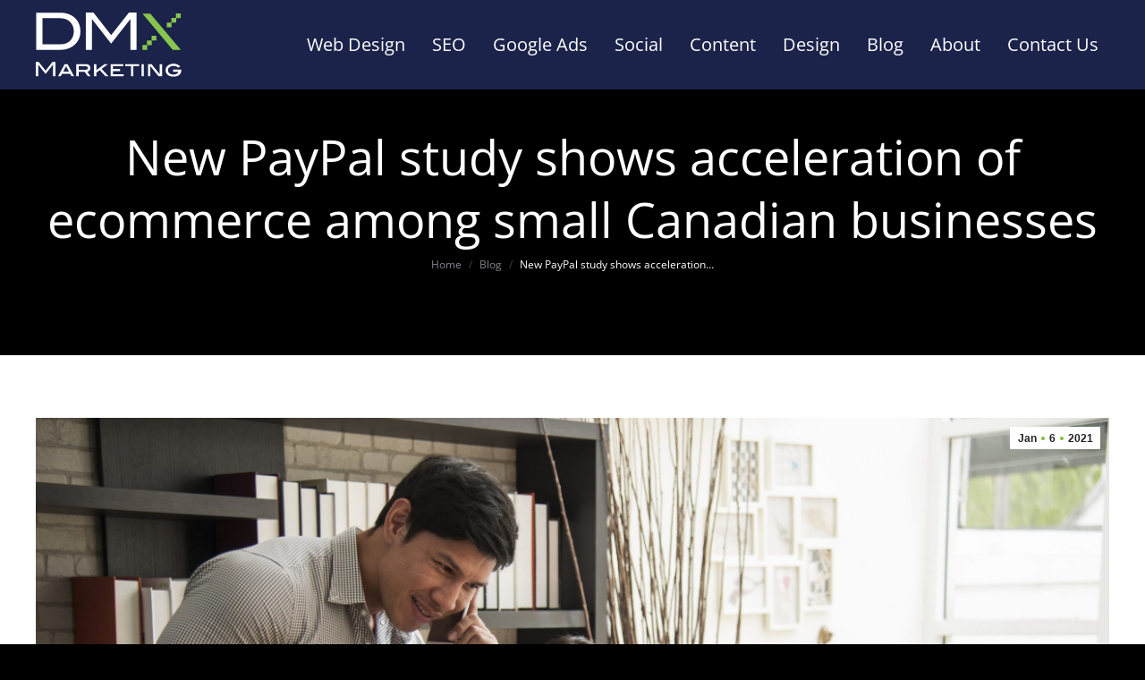

--- FILE ---
content_type: text/html; charset=UTF-8
request_url: https://dmxmarketing.com/new-paypal-study-shows-acceleration-of-ecommerce-among-small-canadian-businesses/
body_size: 139509
content:
<!DOCTYPE html> 
<html lang="en-US" class="no-js"> 
<head>
<meta charset="UTF-8" />
<link rel="preload" href="https://dmxmarketing.com/wp-content/cache/fvm/min/1761718956-cssb605dfa758c444c7e44941c2d01caa99ba99691c5aec84e3cd68c32ebfc59.css" as="style" media="all" /> 
<link rel="preload" href="https://dmxmarketing.com/wp-content/cache/fvm/min/1761718956-cssfff871e468b4e7d7bf8c0a72ca90d2fe0b33b2864c1330bb1734b8ba2de8e.css" as="style" media="all" /> 
<link rel="preload" href="https://dmxmarketing.com/wp-content/cache/fvm/min/1761718956-css498d1df3aab77f7a2bf88b4b438e55da140ef0fbace6b7506ecfa46749916.css" as="style" media="all" /> 
<link rel="preload" href="https://dmxmarketing.com/wp-content/cache/fvm/min/1761718956-css792d4b5e4882dcc897485ae64d1c9dbad009f142a189f342bae6cf79c9c30.css" as="style" media="all" /> 
<link rel="preload" href="https://dmxmarketing.com/wp-content/cache/fvm/min/1761718956-css47851f9a32694b66a72c27362e5daa9326f90b02d1598e6205abee4d8ec7f.css" as="style" media="all" /> 
<link rel="preload" href="https://dmxmarketing.com/wp-content/cache/fvm/min/1761718956-css849698a96d9cd9738347560f755b87ce579ae5ee02fabf62cef0afcda1ec6.css" as="style" media="all" /> 
<link rel="preload" href="https://dmxmarketing.com/wp-content/cache/fvm/min/1761718956-css8336237d5bcf818c828103dd173c2310168b517d591ae2daca7e1d5e909d9.css" as="style" media="all" /> 
<link rel="preload" href="https://dmxmarketing.com/wp-content/cache/fvm/min/1761718956-cssde14d9727fa6ea26ab768f3fa9e8e5ab857bd05561248dc26190d2ffed24f.css" as="style" media="all" /> 
<link rel="preload" href="https://dmxmarketing.com/wp-content/cache/fvm/min/1761718956-css8a5e3009572ceb041725cc53a926940525331817b2b68ab6350520994081f.css" as="style" media="all" /> 
<link rel="preload" href="https://dmxmarketing.com/wp-content/cache/fvm/min/1761718956-cssf710be70fd9dfc04a62185ddd3cda4eb85682f9216979ffd51dfe2731a8d9.css" as="style" media="all" /> 
<link rel="preload" href="https://dmxmarketing.com/wp-content/cache/fvm/min/1761718956-css556106381ec4448f5c32a25dd647633cbe14bb568e5c0e27e8bd85008bcb7.css" as="style" media="all" /> 
<link rel="preload" href="https://dmxmarketing.com/wp-content/cache/fvm/min/1761718956-cssaa49e06ed6ac5ce9a64a6053d7a2610cf0f0e6ffb00f3bafdaf9bf6429cb7.css" as="style" media="all" /> 
<link rel="preload" href="https://dmxmarketing.com/wp-content/cache/fvm/min/1761718956-css0645487850e90069bf7668fa04fb3a48433a7bd58f46b2597103d49855f99.css" as="style" media="all" /> 
<link rel="preload" href="https://dmxmarketing.com/wp-content/cache/fvm/min/1761718956-css23940f6db664b3ea1eed8bba5d17ad89ba1244ced524055c6676b855158da.css" as="style" media="all" /> 
<link rel="preload" href="https://dmxmarketing.com/wp-content/cache/fvm/min/1761718956-css293326e03637780373e34a458af7c05373585bf8d565b883b844a80a5f519.css" as="style" media="all" /> 
<link rel="preload" href="https://dmxmarketing.com/wp-content/cache/fvm/min/1761718956-cssa741f4984eea0fa0173121884afeeac16dbe6687984e4a60b3aebed22e8eb.css" as="style" media="all" /> 
<link rel="preload" href="https://dmxmarketing.com/wp-content/cache/fvm/min/1761718956-cssd3e46981fd37f9b1dff6478f70410df12b8ba383a8b116c8f62e5ff43ab2f.css" as="style" media="all" /> 
<link rel="preload" href="https://dmxmarketing.com/wp-content/cache/fvm/min/1761718956-cssbd1cc9c2cd2c94f6f164f57e86cec0ca9f524b46bb132776cae0b1661b5d6.css" as="style" media="all" /> 
<link rel="preload" href="https://dmxmarketing.com/wp-content/cache/fvm/min/1761718956-cssc0e449d63a06c39a780c4d9d77f81f62e93c74db1c72bb11accee8bb50257.css" as="style" media="all" /> 
<link rel="preload" href="https://dmxmarketing.com/wp-content/cache/fvm/min/1761718956-css9c195117cbaa5f4eb74ce77b0740058104310ae181d4c8b0ae127a28b7952.css" as="style" media="all" /> 
<link rel="preload" href="https://dmxmarketing.com/wp-content/cache/fvm/min/1761718956-css0c88cbbe485f8c99722e6dfeec542732c26cfa84614205ca02b13b1337f2c.css" as="style" media="all" /> 
<link rel="preload" href="https://dmxmarketing.com/wp-content/cache/fvm/min/1761718956-cssdb7fbb02cbc8611b08dfabbd42b29b14d45a34584190c0662674a03ac23b1.css" as="style" media="all" /> 
<link rel="preload" href="https://dmxmarketing.com/wp-content/cache/fvm/min/1761718956-cssc8773b6ff87fff9c6271dcd4802351be987efe7a75ff37dba14d6fb8e3f3f.css" as="style" media="all" /> 
<link rel="preload" href="https://dmxmarketing.com/wp-content/cache/fvm/min/1761718956-cssa914ec063ca19551c04fa8fef685fe994dba876d00e13e7d9b971e9ac8229.css" as="style" media="all" /> 
<link rel="preload" href="https://dmxmarketing.com/wp-content/cache/fvm/min/1761718956-css57933abce1663829710e03207dccb6162bd009fdaa985e7aa73eeba12c987.css" as="style" media="all" /> 
<link rel="preload" href="https://dmxmarketing.com/wp-content/cache/fvm/min/1761718956-css67633bb5cff217413a28ae5b79f11b8e53bb3d0f4ca3bc96b5635605ef3ab.css" as="style" media="all" /> 
<link rel="preload" href="https://dmxmarketing.com/wp-content/cache/fvm/min/1761718956-css6bcb0ced85a86498c12cf2eafeca6922fed6e8ec8db40d6f304c523d95ee4.css" as="style" media="all" /> 
<link rel="preload" href="https://dmxmarketing.com/wp-content/cache/fvm/min/1761718956-css83e499c5d1538eeeca039cb57825eb167333251af30d84c742dbf61656810.css" as="style" media="all" /> 
<link rel="preload" href="https://dmxmarketing.com/wp-content/cache/fvm/min/1761718956-css6c9b3ef858e90ac45f0fbb9d015b44ea79a1de6cbefe0a95f8f900969810a.css" as="style" media="all" /> 
<link rel="preload" href="https://dmxmarketing.com/wp-content/cache/fvm/min/1761718956-cssc345fd7759bcdcb46a2a4c27e988c5afee9042a2a3f03976788598f4dfb25.css" as="style" media="all" /> 
<link rel="preload" href="https://dmxmarketing.com/wp-content/cache/fvm/min/1761718956-css2c3bee25022e389bafacb0341c04cf304b4d314ea30d2d7548c3511c62e75.css" as="style" media="all" /> 
<link rel="preload" href="https://dmxmarketing.com/wp-content/cache/fvm/min/1761718956-css68a8cf97f768c19cf0ddbf669766fc4ecaad44817955174d280df82ff5b2d.css" as="style" media="all" /> 
<link rel="preload" href="https://dmxmarketing.com/wp-content/cache/fvm/min/1761718956-css3efb244e36dd666361c932574f51465b905f76afc041bf6febe350e125cf9.css" as="style" media="all" /> 
<link rel="preload" href="https://dmxmarketing.com/wp-content/cache/fvm/min/1761718956-cssb5e179f0c97c132c28a24c126201d1c782755de8fb607ffd4a1a39fa928a9.css" as="style" media="all" /> 
<link rel="preload" href="https://dmxmarketing.com/wp-content/cache/fvm/min/1761718956-css4cb40bc9e6b629b67012ff4e60646129732be7c228493df7bfcadf3b5bbfc.css" as="style" media="all" /> 
<link rel="preload" href="https://dmxmarketing.com/wp-content/cache/fvm/min/1761718956-css5003b60845be9dc5052cfdee2ecd958f88920235f0a909e301003f4b05475.css" as="style" media="all" /> 
<link rel="preload" href="https://dmxmarketing.com/wp-content/cache/fvm/min/1761718956-css9b2842d06ae98c07e7c4d24d313cc70a5bff86b498472937284e93201f3ff.css" as="style" media="all" /> 
<link rel="preload" href="https://dmxmarketing.com/wp-content/cache/fvm/min/1761718956-css784b890d16089e639f5c1614170d36cc580e844e0d54fb368f949e2e072a9.css" as="style" media="all" />
<script data-cfasync="false">if(navigator.userAgent.match(/MSIE|Internet Explorer/i)||navigator.userAgent.match(/Trident\/7\..*?rv:11/i)){var href=document.location.href;if(!href.match(/[?&]iebrowser/)){if(href.indexOf("?")==-1){if(href.indexOf("#")==-1){document.location.href=href+"?iebrowser=1"}else{document.location.href=href.replace("#","?iebrowser=1#")}}else{if(href.indexOf("#")==-1){document.location.href=href+"&iebrowser=1"}else{document.location.href=href.replace("#","&iebrowser=1#")}}}}</script>
<script data-cfasync="false">class FVMLoader{constructor(e){this.triggerEvents=e,this.eventOptions={passive:!0},this.userEventListener=this.triggerListener.bind(this),this.delayedScripts={normal:[],async:[],defer:[]},this.allJQueries=[]}_addUserInteractionListener(e){this.triggerEvents.forEach(t=>window.addEventListener(t,e.userEventListener,e.eventOptions))}_removeUserInteractionListener(e){this.triggerEvents.forEach(t=>window.removeEventListener(t,e.userEventListener,e.eventOptions))}triggerListener(){this._removeUserInteractionListener(this),"loading"===document.readyState?document.addEventListener("DOMContentLoaded",this._loadEverythingNow.bind(this)):this._loadEverythingNow()}async _loadEverythingNow(){this._runAllDelayedCSS(),this._delayEventListeners(),this._delayJQueryReady(this),this._handleDocumentWrite(),this._registerAllDelayedScripts(),await this._loadScriptsFromList(this.delayedScripts.normal),await this._loadScriptsFromList(this.delayedScripts.defer),await this._loadScriptsFromList(this.delayedScripts.async),await this._triggerDOMContentLoaded(),await this._triggerWindowLoad(),window.dispatchEvent(new Event("wpr-allScriptsLoaded"))}_registerAllDelayedScripts(){document.querySelectorAll("script[type=fvmdelay]").forEach(e=>{e.hasAttribute("src")?e.hasAttribute("async")&&!1!==e.async?this.delayedScripts.async.push(e):e.hasAttribute("defer")&&!1!==e.defer||"module"===e.getAttribute("data-type")?this.delayedScripts.defer.push(e):this.delayedScripts.normal.push(e):this.delayedScripts.normal.push(e)})}_runAllDelayedCSS(){document.querySelectorAll("link[rel=fvmdelay]").forEach(e=>{e.setAttribute("rel","stylesheet")})}async _transformScript(e){return await this._requestAnimFrame(),new Promise(t=>{const n=document.createElement("script");let r;[...e.attributes].forEach(e=>{let t=e.nodeName;"type"!==t&&("data-type"===t&&(t="type",r=e.nodeValue),n.setAttribute(t,e.nodeValue))}),e.hasAttribute("src")?(n.addEventListener("load",t),n.addEventListener("error",t)):(n.text=e.text,t()),e.parentNode.replaceChild(n,e)})}async _loadScriptsFromList(e){const t=e.shift();return t?(await this._transformScript(t),this._loadScriptsFromList(e)):Promise.resolve()}_delayEventListeners(){let e={};function t(t,n){!function(t){function n(n){return e[t].eventsToRewrite.indexOf(n)>=0?"wpr-"+n:n}e[t]||(e[t]={originalFunctions:{add:t.addEventListener,remove:t.removeEventListener},eventsToRewrite:[]},t.addEventListener=function(){arguments[0]=n(arguments[0]),e[t].originalFunctions.add.apply(t,arguments)},t.removeEventListener=function(){arguments[0]=n(arguments[0]),e[t].originalFunctions.remove.apply(t,arguments)})}(t),e[t].eventsToRewrite.push(n)}function n(e,t){let n=e[t];Object.defineProperty(e,t,{get:()=>n||function(){},set(r){e["wpr"+t]=n=r}})}t(document,"DOMContentLoaded"),t(window,"DOMContentLoaded"),t(window,"load"),t(window,"pageshow"),t(document,"readystatechange"),n(document,"onreadystatechange"),n(window,"onload"),n(window,"onpageshow")}_delayJQueryReady(e){let t=window.jQuery;Object.defineProperty(window,"jQuery",{get:()=>t,set(n){if(n&&n.fn&&!e.allJQueries.includes(n)){n.fn.ready=n.fn.init.prototype.ready=function(t){e.domReadyFired?t.bind(document)(n):document.addEventListener("DOMContentLoaded2",()=>t.bind(document)(n))};const t=n.fn.on;n.fn.on=n.fn.init.prototype.on=function(){if(this[0]===window){function e(e){return e.split(" ").map(e=>"load"===e||0===e.indexOf("load.")?"wpr-jquery-load":e).join(" ")}"string"==typeof arguments[0]||arguments[0]instanceof String?arguments[0]=e(arguments[0]):"object"==typeof arguments[0]&&Object.keys(arguments[0]).forEach(t=>{delete Object.assign(arguments[0],{[e(t)]:arguments[0][t]})[t]})}return t.apply(this,arguments),this},e.allJQueries.push(n)}t=n}})}async _triggerDOMContentLoaded(){this.domReadyFired=!0,await this._requestAnimFrame(),document.dispatchEvent(new Event("DOMContentLoaded2")),await this._requestAnimFrame(),window.dispatchEvent(new Event("DOMContentLoaded2")),await this._requestAnimFrame(),document.dispatchEvent(new Event("wpr-readystatechange")),await this._requestAnimFrame(),document.wpronreadystatechange&&document.wpronreadystatechange()}async _triggerWindowLoad(){await this._requestAnimFrame(),window.dispatchEvent(new Event("wpr-load")),await this._requestAnimFrame(),window.wpronload&&window.wpronload(),await this._requestAnimFrame(),this.allJQueries.forEach(e=>e(window).trigger("wpr-jquery-load")),window.dispatchEvent(new Event("wpr-pageshow")),await this._requestAnimFrame(),window.wpronpageshow&&window.wpronpageshow()}_handleDocumentWrite(){const e=new Map;document.write=document.writeln=function(t){const n=document.currentScript,r=document.createRange(),i=n.parentElement;let a=e.get(n);void 0===a&&(a=n.nextSibling,e.set(n,a));const s=document.createDocumentFragment();r.setStart(s,0),s.appendChild(r.createContextualFragment(t)),i.insertBefore(s,a)}}async _requestAnimFrame(){return new Promise(e=>requestAnimationFrame(e))}static run(){const e=new FVMLoader(["keydown","mousemove","touchmove","touchstart","touchend","wheel"]);e._addUserInteractionListener(e)}}FVMLoader.run();</script>
<meta name="viewport" content="width=device-width, initial-scale=1, maximum-scale=1, user-scalable=0">
<meta name="theme-color" content="#7ebd28"/>
<meta name='robots' content='index, follow, max-image-preview:large, max-snippet:-1, max-video-preview:-1' /><title>New PayPal study shows acceleration of ecommerce among small Canadian businesses | DMX Marketing</title>
<link rel="canonical" href="https://dmxmarketing.com/new-paypal-study-shows-acceleration-of-ecommerce-among-small-canadian-businesses/" />
<meta property="og:locale" content="en_US" />
<meta property="og:type" content="article" />
<meta property="og:title" content="New PayPal study shows acceleration of ecommerce among small Canadian businesses | DMX Marketing" />
<meta property="og:description" content="A study conducted by PayPal has shown the rapid rate of ecommerce growth in Canada and how it has accelerated with small businesses across the country" />
<meta property="og:url" content="https://dmxmarketing.com/new-paypal-study-shows-acceleration-of-ecommerce-among-small-canadian-businesses/" />
<meta property="og:site_name" content="DMX Marketing" />
<meta property="article:published_time" content="2021-01-06T12:45:29+00:00" />
<meta property="og:image" content="https://dmxmarketing.com/wp-content/uploads/2020/12/AdobeStock_210179496-scaled-1.jpeg" />
<meta property="og:image:width" content="2560" />
<meta property="og:image:height" content="1649" />
<meta property="og:image:type" content="image/jpeg" />
<meta name="author" content="DMX Marketing" />
<meta name="twitter:card" content="summary_large_image" />
<meta name="twitter:title" content="New PayPal study shows acceleration of ecommerce among small Canadian businesses | DMX Marketing" />
<meta name="twitter:description" content="A study conducted by PayPal has shown the rapid rate of ecommerce growth in Canada and how it has accelerated with small businesses across the country" />
<meta name="twitter:image" content="https://dmxmarketing.com/wp-content/uploads/2020/12/AdobeStock_210179496-scaled-1.jpeg" />
<meta name="twitter:label1" content="Written by" />
<meta name="twitter:data1" content="DMX Marketing" />
<meta name="twitter:label2" content="Est. reading time" />
<meta name="twitter:data2" content="1 minute" />
<script type="application/ld+json" class="yoast-schema-graph">{"@context":"https://schema.org","@graph":[{"@type":"WebPage","@id":"https://dmxmarketing.com/new-paypal-study-shows-acceleration-of-ecommerce-among-small-canadian-businesses/","url":"https://dmxmarketing.com/new-paypal-study-shows-acceleration-of-ecommerce-among-small-canadian-businesses/","name":"New PayPal study shows acceleration of ecommerce among small Canadian businesses | DMX Marketing","isPartOf":{"@id":"https://dmxmarketing.com/#website"},"primaryImageOfPage":{"@id":"https://dmxmarketing.com/new-paypal-study-shows-acceleration-of-ecommerce-among-small-canadian-businesses/#primaryimage"},"image":{"@id":"https://dmxmarketing.com/new-paypal-study-shows-acceleration-of-ecommerce-among-small-canadian-businesses/#primaryimage"},"thumbnailUrl":"https://dmxmarketing.com/wp-content/uploads/2020/12/AdobeStock_210179496-scaled-1.jpeg","datePublished":"2021-01-06T12:45:29+00:00","author":{"@id":"https://dmxmarketing.com/#/schema/person/21453c8219a4dd3289207f0fa42fb1b0"},"inLanguage":"en-US","potentialAction":[{"@type":"ReadAction","target":["https://dmxmarketing.com/new-paypal-study-shows-acceleration-of-ecommerce-among-small-canadian-businesses/"]}]},{"@type":"ImageObject","inLanguage":"en-US","@id":"https://dmxmarketing.com/new-paypal-study-shows-acceleration-of-ecommerce-among-small-canadian-businesses/#primaryimage","url":"https://dmxmarketing.com/wp-content/uploads/2020/12/AdobeStock_210179496-scaled-1.jpeg","contentUrl":"https://dmxmarketing.com/wp-content/uploads/2020/12/AdobeStock_210179496-scaled-1.jpeg","width":2560,"height":1649,"caption":"business digital online is small business a new start up in the present for online shop. By woman and man owner have a warehouse used to send to customer. SME entrepreneur concept"},{"@type":"WebSite","@id":"https://dmxmarketing.com/#website","url":"https://dmxmarketing.com/","name":"DMX Marketing","description":"","potentialAction":[{"@type":"SearchAction","target":{"@type":"EntryPoint","urlTemplate":"https://dmxmarketing.com/?s={search_term_string}"},"query-input":{"@type":"PropertyValueSpecification","valueRequired":true,"valueName":"search_term_string"}}],"inLanguage":"en-US"},{"@type":"Person","@id":"https://dmxmarketing.com/#/schema/person/21453c8219a4dd3289207f0fa42fb1b0","name":"DMX Marketing","image":{"@type":"ImageObject","inLanguage":"en-US","@id":"https://dmxmarketing.com/#/schema/person/image/","url":"https://secure.gravatar.com/avatar/86f316dbb7fdbd1c11e14f69ccd78af075b8e165aa62c30dca4acb252558e7de?s=96&d=mm&r=g","contentUrl":"https://secure.gravatar.com/avatar/86f316dbb7fdbd1c11e14f69ccd78af075b8e165aa62c30dca4acb252558e7de?s=96&d=mm&r=g","caption":"DMX Marketing"},"url":"https://dmxmarketing.com/author/teamdmx/"}]}</script>
<link rel="alternate" type="application/rss+xml" title="DMX Marketing &raquo; Feed" href="https://dmxmarketing.com/feed/" />
<link rel="alternate" type="application/rss+xml" title="DMX Marketing &raquo; Comments Feed" href="https://dmxmarketing.com/comments/feed/" />
<link rel="alternate" type="application/rss+xml" title="DMX Marketing &raquo; New PayPal study shows acceleration of ecommerce among small Canadian businesses Comments Feed" href="https://dmxmarketing.com/new-paypal-study-shows-acceleration-of-ecommerce-among-small-canadian-businesses/feed/" /> 
<link rel="profile" href="https://gmpg.org/xfn/11" /> 
<style id='wp-img-auto-sizes-contain-inline-css' type='text/css' media="all">img:is([sizes=auto i],[sizes^="auto," i]){contain-intrinsic-size:3000px 1500px}</style> 
<!-- <link rel='stylesheet' id='givewp-campaign-blocks-fonts-css' href='https://dmxmarketing.com/wp-content/cache/fvm/min/1761718956-cssb605dfa758c444c7e44941c2d01caa99ba99691c5aec84e3cd68c32ebfc59.css' type='text/css' media='all' /> --> 
<!-- <link rel='stylesheet' id='sbi_styles-css' href='https://dmxmarketing.com/wp-content/cache/fvm/min/1761718956-cssfff871e468b4e7d7bf8c0a72ca90d2fe0b33b2864c1330bb1734b8ba2de8e.css' type='text/css' media='all' /> -->
<link rel="stylesheet" type="text/css" href="//dmxmarketing.com/wp-content/cache/wpfc-minified/kyizxm08/dj5gc.css" media="all"/> 
<style id='wp-block-library-inline-css' type='text/css' media="all">:root{--wp-block-synced-color:#7a00df;--wp-block-synced-color--rgb:122,0,223;--wp-bound-block-color:var(--wp-block-synced-color);--wp-editor-canvas-background:#ddd;--wp-admin-theme-color:#007cba;--wp-admin-theme-color--rgb:0,124,186;--wp-admin-theme-color-darker-10:#006ba1;--wp-admin-theme-color-darker-10--rgb:0,107,160.5;--wp-admin-theme-color-darker-20:#005a87;--wp-admin-theme-color-darker-20--rgb:0,90,135;--wp-admin-border-width-focus:2px}@media (min-resolution:192dpi){:root{--wp-admin-border-width-focus:1.5px}}.wp-element-button{cursor:pointer}:root .has-very-light-gray-background-color{background-color:#eee}:root .has-very-dark-gray-background-color{background-color:#313131}:root .has-very-light-gray-color{color:#eee}:root .has-very-dark-gray-color{color:#313131}:root .has-vivid-green-cyan-to-vivid-cyan-blue-gradient-background{background:linear-gradient(135deg,#00d084,#0693e3)}:root .has-purple-crush-gradient-background{background:linear-gradient(135deg,#34e2e4,#4721fb 50%,#ab1dfe)}:root .has-hazy-dawn-gradient-background{background:linear-gradient(135deg,#faaca8,#dad0ec)}:root .has-subdued-olive-gradient-background{background:linear-gradient(135deg,#fafae1,#67a671)}:root .has-atomic-cream-gradient-background{background:linear-gradient(135deg,#fdd79a,#004a59)}:root .has-nightshade-gradient-background{background:linear-gradient(135deg,#330968,#31cdcf)}:root .has-midnight-gradient-background{background:linear-gradient(135deg,#020381,#2874fc)}:root{--wp--preset--font-size--normal:16px;--wp--preset--font-size--huge:42px}.has-regular-font-size{font-size:1em}.has-larger-font-size{font-size:2.625em}.has-normal-font-size{font-size:var(--wp--preset--font-size--normal)}.has-huge-font-size{font-size:var(--wp--preset--font-size--huge)}.has-text-align-center{text-align:center}.has-text-align-left{text-align:left}.has-text-align-right{text-align:right}.has-fit-text{white-space:nowrap!important}#end-resizable-editor-section{display:none}.aligncenter{clear:both}.items-justified-left{justify-content:flex-start}.items-justified-center{justify-content:center}.items-justified-right{justify-content:flex-end}.items-justified-space-between{justify-content:space-between}.screen-reader-text{border:0;clip-path:inset(50%);height:1px;margin:-1px;overflow:hidden;padding:0;position:absolute;width:1px;word-wrap:normal!important}.screen-reader-text:focus{background-color:#ddd;clip-path:none;color:#444;display:block;font-size:1em;height:auto;left:5px;line-height:normal;padding:15px 23px 14px;text-decoration:none;top:5px;width:auto;z-index:100000}html :where(.has-border-color){border-style:solid}html :where([style*=border-top-color]){border-top-style:solid}html :where([style*=border-right-color]){border-right-style:solid}html :where([style*=border-bottom-color]){border-bottom-style:solid}html :where([style*=border-left-color]){border-left-style:solid}html :where([style*=border-width]){border-style:solid}html :where([style*=border-top-width]){border-top-style:solid}html :where([style*=border-right-width]){border-right-style:solid}html :where([style*=border-bottom-width]){border-bottom-style:solid}html :where([style*=border-left-width]){border-left-style:solid}html :where(img[class*=wp-image-]){height:auto;max-width:100%}:where(figure){margin:0 0 1em}html :where(.is-position-sticky){--wp-admin--admin-bar--position-offset:var(--wp-admin--admin-bar--height,0px)}@media screen and (max-width:600px){html :where(.is-position-sticky){--wp-admin--admin-bar--position-offset:0px}}</style>
<style id='global-styles-inline-css' type='text/css' media="all">:root{--wp--preset--aspect-ratio--square:1;--wp--preset--aspect-ratio--4-3:4/3;--wp--preset--aspect-ratio--3-4:3/4;--wp--preset--aspect-ratio--3-2:3/2;--wp--preset--aspect-ratio--2-3:2/3;--wp--preset--aspect-ratio--16-9:16/9;--wp--preset--aspect-ratio--9-16:9/16;--wp--preset--color--black:#000000;--wp--preset--color--cyan-bluish-gray:#abb8c3;--wp--preset--color--white:#FFF;--wp--preset--color--pale-pink:#f78da7;--wp--preset--color--vivid-red:#cf2e2e;--wp--preset--color--luminous-vivid-orange:#ff6900;--wp--preset--color--luminous-vivid-amber:#fcb900;--wp--preset--color--light-green-cyan:#7bdcb5;--wp--preset--color--vivid-green-cyan:#00d084;--wp--preset--color--pale-cyan-blue:#8ed1fc;--wp--preset--color--vivid-cyan-blue:#0693e3;--wp--preset--color--vivid-purple:#9b51e0;--wp--preset--color--accent:#7ebd28;--wp--preset--color--dark-gray:#111;--wp--preset--color--light-gray:#767676;--wp--preset--gradient--vivid-cyan-blue-to-vivid-purple:linear-gradient(135deg,rgb(6,147,227) 0%,rgb(155,81,224) 100%);--wp--preset--gradient--light-green-cyan-to-vivid-green-cyan:linear-gradient(135deg,rgb(122,220,180) 0%,rgb(0,208,130) 100%);--wp--preset--gradient--luminous-vivid-amber-to-luminous-vivid-orange:linear-gradient(135deg,rgb(252,185,0) 0%,rgb(255,105,0) 100%);--wp--preset--gradient--luminous-vivid-orange-to-vivid-red:linear-gradient(135deg,rgb(255,105,0) 0%,rgb(207,46,46) 100%);--wp--preset--gradient--very-light-gray-to-cyan-bluish-gray:linear-gradient(135deg,rgb(238,238,238) 0%,rgb(169,184,195) 100%);--wp--preset--gradient--cool-to-warm-spectrum:linear-gradient(135deg,rgb(74,234,220) 0%,rgb(151,120,209) 20%,rgb(207,42,186) 40%,rgb(238,44,130) 60%,rgb(251,105,98) 80%,rgb(254,248,76) 100%);--wp--preset--gradient--blush-light-purple:linear-gradient(135deg,rgb(255,206,236) 0%,rgb(152,150,240) 100%);--wp--preset--gradient--blush-bordeaux:linear-gradient(135deg,rgb(254,205,165) 0%,rgb(254,45,45) 50%,rgb(107,0,62) 100%);--wp--preset--gradient--luminous-dusk:linear-gradient(135deg,rgb(255,203,112) 0%,rgb(199,81,192) 50%,rgb(65,88,208) 100%);--wp--preset--gradient--pale-ocean:linear-gradient(135deg,rgb(255,245,203) 0%,rgb(182,227,212) 50%,rgb(51,167,181) 100%);--wp--preset--gradient--electric-grass:linear-gradient(135deg,rgb(202,248,128) 0%,rgb(113,206,126) 100%);--wp--preset--gradient--midnight:linear-gradient(135deg,rgb(2,3,129) 0%,rgb(40,116,252) 100%);--wp--preset--font-size--small:13px;--wp--preset--font-size--medium:20px;--wp--preset--font-size--large:36px;--wp--preset--font-size--x-large:42px;--wp--preset--spacing--20:0.44rem;--wp--preset--spacing--30:0.67rem;--wp--preset--spacing--40:1rem;--wp--preset--spacing--50:1.5rem;--wp--preset--spacing--60:2.25rem;--wp--preset--spacing--70:3.38rem;--wp--preset--spacing--80:5.06rem;--wp--preset--shadow--natural:6px 6px 9px rgba(0, 0, 0, 0.2);--wp--preset--shadow--deep:12px 12px 50px rgba(0, 0, 0, 0.4);--wp--preset--shadow--sharp:6px 6px 0px rgba(0, 0, 0, 0.2);--wp--preset--shadow--outlined:6px 6px 0px -3px rgb(255, 255, 255), 6px 6px rgb(0, 0, 0);--wp--preset--shadow--crisp:6px 6px 0px rgb(0, 0, 0)}:where(.is-layout-flex){gap:.5em}:where(.is-layout-grid){gap:.5em}body .is-layout-flex{display:flex}.is-layout-flex{flex-wrap:wrap;align-items:center}.is-layout-flex>:is(*,div){margin:0}body .is-layout-grid{display:grid}.is-layout-grid>:is(*,div){margin:0}:where(.wp-block-columns.is-layout-flex){gap:2em}:where(.wp-block-columns.is-layout-grid){gap:2em}:where(.wp-block-post-template.is-layout-flex){gap:1.25em}:where(.wp-block-post-template.is-layout-grid){gap:1.25em}.has-black-color{color:var(--wp--preset--color--black)!important}.has-cyan-bluish-gray-color{color:var(--wp--preset--color--cyan-bluish-gray)!important}.has-white-color{color:var(--wp--preset--color--white)!important}.has-pale-pink-color{color:var(--wp--preset--color--pale-pink)!important}.has-vivid-red-color{color:var(--wp--preset--color--vivid-red)!important}.has-luminous-vivid-orange-color{color:var(--wp--preset--color--luminous-vivid-orange)!important}.has-luminous-vivid-amber-color{color:var(--wp--preset--color--luminous-vivid-amber)!important}.has-light-green-cyan-color{color:var(--wp--preset--color--light-green-cyan)!important}.has-vivid-green-cyan-color{color:var(--wp--preset--color--vivid-green-cyan)!important}.has-pale-cyan-blue-color{color:var(--wp--preset--color--pale-cyan-blue)!important}.has-vivid-cyan-blue-color{color:var(--wp--preset--color--vivid-cyan-blue)!important}.has-vivid-purple-color{color:var(--wp--preset--color--vivid-purple)!important}.has-black-background-color{background-color:var(--wp--preset--color--black)!important}.has-cyan-bluish-gray-background-color{background-color:var(--wp--preset--color--cyan-bluish-gray)!important}.has-white-background-color{background-color:var(--wp--preset--color--white)!important}.has-pale-pink-background-color{background-color:var(--wp--preset--color--pale-pink)!important}.has-vivid-red-background-color{background-color:var(--wp--preset--color--vivid-red)!important}.has-luminous-vivid-orange-background-color{background-color:var(--wp--preset--color--luminous-vivid-orange)!important}.has-luminous-vivid-amber-background-color{background-color:var(--wp--preset--color--luminous-vivid-amber)!important}.has-light-green-cyan-background-color{background-color:var(--wp--preset--color--light-green-cyan)!important}.has-vivid-green-cyan-background-color{background-color:var(--wp--preset--color--vivid-green-cyan)!important}.has-pale-cyan-blue-background-color{background-color:var(--wp--preset--color--pale-cyan-blue)!important}.has-vivid-cyan-blue-background-color{background-color:var(--wp--preset--color--vivid-cyan-blue)!important}.has-vivid-purple-background-color{background-color:var(--wp--preset--color--vivid-purple)!important}.has-black-border-color{border-color:var(--wp--preset--color--black)!important}.has-cyan-bluish-gray-border-color{border-color:var(--wp--preset--color--cyan-bluish-gray)!important}.has-white-border-color{border-color:var(--wp--preset--color--white)!important}.has-pale-pink-border-color{border-color:var(--wp--preset--color--pale-pink)!important}.has-vivid-red-border-color{border-color:var(--wp--preset--color--vivid-red)!important}.has-luminous-vivid-orange-border-color{border-color:var(--wp--preset--color--luminous-vivid-orange)!important}.has-luminous-vivid-amber-border-color{border-color:var(--wp--preset--color--luminous-vivid-amber)!important}.has-light-green-cyan-border-color{border-color:var(--wp--preset--color--light-green-cyan)!important}.has-vivid-green-cyan-border-color{border-color:var(--wp--preset--color--vivid-green-cyan)!important}.has-pale-cyan-blue-border-color{border-color:var(--wp--preset--color--pale-cyan-blue)!important}.has-vivid-cyan-blue-border-color{border-color:var(--wp--preset--color--vivid-cyan-blue)!important}.has-vivid-purple-border-color{border-color:var(--wp--preset--color--vivid-purple)!important}.has-vivid-cyan-blue-to-vivid-purple-gradient-background{background:var(--wp--preset--gradient--vivid-cyan-blue-to-vivid-purple)!important}.has-light-green-cyan-to-vivid-green-cyan-gradient-background{background:var(--wp--preset--gradient--light-green-cyan-to-vivid-green-cyan)!important}.has-luminous-vivid-amber-to-luminous-vivid-orange-gradient-background{background:var(--wp--preset--gradient--luminous-vivid-amber-to-luminous-vivid-orange)!important}.has-luminous-vivid-orange-to-vivid-red-gradient-background{background:var(--wp--preset--gradient--luminous-vivid-orange-to-vivid-red)!important}.has-very-light-gray-to-cyan-bluish-gray-gradient-background{background:var(--wp--preset--gradient--very-light-gray-to-cyan-bluish-gray)!important}.has-cool-to-warm-spectrum-gradient-background{background:var(--wp--preset--gradient--cool-to-warm-spectrum)!important}.has-blush-light-purple-gradient-background{background:var(--wp--preset--gradient--blush-light-purple)!important}.has-blush-bordeaux-gradient-background{background:var(--wp--preset--gradient--blush-bordeaux)!important}.has-luminous-dusk-gradient-background{background:var(--wp--preset--gradient--luminous-dusk)!important}.has-pale-ocean-gradient-background{background:var(--wp--preset--gradient--pale-ocean)!important}.has-electric-grass-gradient-background{background:var(--wp--preset--gradient--electric-grass)!important}.has-midnight-gradient-background{background:var(--wp--preset--gradient--midnight)!important}.has-small-font-size{font-size:var(--wp--preset--font-size--small)!important}.has-medium-font-size{font-size:var(--wp--preset--font-size--medium)!important}.has-large-font-size{font-size:var(--wp--preset--font-size--large)!important}.has-x-large-font-size{font-size:var(--wp--preset--font-size--x-large)!important}</style> 
<style id='classic-theme-styles-inline-css' type='text/css' media="all">/*! This file is auto-generated */ .wp-block-button__link{color:#fff;background-color:#32373c;border-radius:9999px;box-shadow:none;text-decoration:none;padding:calc(.667em + 2px) calc(1.333em + 2px);font-size:1.125em}.wp-block-file__button{background:#32373c;color:#fff;text-decoration:none}</style> 
<!-- <link rel='stylesheet' id='buttonizer_frontend_style-css' href='https://dmxmarketing.com/wp-content/cache/fvm/min/1761718956-css498d1df3aab77f7a2bf88b4b438e55da140ef0fbace6b7506ecfa46749916.css' type='text/css' media='all' /> --> 
<!-- <link rel='stylesheet' id='buttonizer-icon-library-css' href='https://dmxmarketing.com/wp-content/cache/fvm/min/1761718956-css792d4b5e4882dcc897485ae64d1c9dbad009f142a189f342bae6cf79c9c30.css' type='text/css' media='all' integrity='sha512-1ycn6IcaQQ40/MKBW2W4Rhis/DbILU74C1vSrLJxCq57o941Ym01SwNsOMqvEBFlcgUa6xLiPY/NS5R+E6ztJQ==' crossorigin='anonymous' /> --> 
<!-- <link rel='stylesheet' id='go-pricing-styles-css' href='https://dmxmarketing.com/wp-content/cache/fvm/min/1761718956-css47851f9a32694b66a72c27362e5daa9326f90b02d1598e6205abee4d8ec7f.css' type='text/css' media='all' /> --> 
<!-- <link rel='stylesheet' id='wpa-css-css' href='https://dmxmarketing.com/wp-content/cache/fvm/min/1761718956-css849698a96d9cd9738347560f755b87ce579ae5ee02fabf62cef0afcda1ec6.css' type='text/css' media='all' /> --> 
<!-- <link rel='stylesheet' id='mphb-kbwood-datepick-css-css' href='https://dmxmarketing.com/wp-content/cache/fvm/min/1761718956-css8336237d5bcf818c828103dd173c2310168b517d591ae2daca7e1d5e909d9.css' type='text/css' media='all' /> --> 
<!-- <link rel='stylesheet' id='mphb-css' href='https://dmxmarketing.com/wp-content/cache/fvm/min/1761718956-cssde14d9727fa6ea26ab768f3fa9e8e5ab857bd05561248dc26190d2ffed24f.css' type='text/css' media='all' /> --> 
<!-- <link rel='stylesheet' id='stripe-handler-ng-style-css' href='https://dmxmarketing.com/wp-content/cache/fvm/min/1761718956-css8a5e3009572ceb041725cc53a926940525331817b2b68ab6350520994081f.css' type='text/css' media='all' /> --> 
<!-- <link rel='stylesheet' id='cff-css' href='https://dmxmarketing.com/wp-content/cache/fvm/min/1761718956-cssf710be70fd9dfc04a62185ddd3cda4eb85682f9216979ffd51dfe2731a8d9.css' type='text/css' media='all' /> --> 
<!-- <link rel='stylesheet' id='sb-font-awesome-css' href='https://dmxmarketing.com/wp-content/cache/fvm/min/1761718956-css556106381ec4448f5c32a25dd647633cbe14bb568e5c0e27e8bd85008bcb7.css' type='text/css' media='all' /> --> 
<!-- <link rel='stylesheet' id='give-styles-css' href='https://dmxmarketing.com/wp-content/cache/fvm/min/1761718956-cssaa49e06ed6ac5ce9a64a6053d7a2610cf0f0e6ffb00f3bafdaf9bf6429cb7.css' type='text/css' media='all' /> --> 
<!-- <link rel='stylesheet' id='give-donation-summary-style-frontend-css' href='https://dmxmarketing.com/wp-content/cache/fvm/min/1761718956-css0645487850e90069bf7668fa04fb3a48433a7bd58f46b2597103d49855f99.css' type='text/css' media='all' /> --> 
<!-- <link rel='stylesheet' id='givewp-design-system-foundation-css' href='https://dmxmarketing.com/wp-content/cache/fvm/min/1761718956-css23940f6db664b3ea1eed8bba5d17ad89ba1244ced524055c6676b855158da.css' type='text/css' media='all' /> --> 
<!-- <link rel='stylesheet' id='creative_links_effects_normalize-css' href='https://dmxmarketing.com/wp-content/cache/fvm/min/1761718956-css293326e03637780373e34a458af7c05373585bf8d565b883b844a80a5f519.css' type='text/css' media='all' /> --> 
<!-- <link rel='stylesheet' id='the7-font-css' href='https://dmxmarketing.com/wp-content/cache/fvm/min/1761718956-cssa741f4984eea0fa0173121884afeeac16dbe6687984e4a60b3aebed22e8eb.css' type='text/css' media='all' /> --> 
<!-- <link rel='stylesheet' id='the7-awesome-fonts-css' href='https://dmxmarketing.com/wp-content/cache/fvm/min/1761718956-cssd3e46981fd37f9b1dff6478f70410df12b8ba383a8b116c8f62e5ff43ab2f.css' type='text/css' media='all' /> --> 
<!-- <link rel='stylesheet' id='the7-icomoon-font-awesome-14x14-css' href='https://dmxmarketing.com/wp-content/cache/fvm/min/1761718956-cssbd1cc9c2cd2c94f6f164f57e86cec0ca9f524b46bb132776cae0b1661b5d6.css' type='text/css' media='all' /> --> 
<!-- <link rel='stylesheet' id='the7-icomoon-icomoonfree-16x16-css' href='https://dmxmarketing.com/wp-content/cache/fvm/min/1761718956-cssc0e449d63a06c39a780c4d9d77f81f62e93c74db1c72bb11accee8bb50257.css' type='text/css' media='all' /> --> 
<!-- <link rel='stylesheet' id='the7-icomoon-numbers-32x32-css' href='https://dmxmarketing.com/wp-content/cache/fvm/min/1761718956-css9c195117cbaa5f4eb74ce77b0740058104310ae181d4c8b0ae127a28b7952.css' type='text/css' media='all' /> --> 
<!-- <link rel='stylesheet' id='the7-icomoon-feather-24x24-css' href='https://dmxmarketing.com/wp-content/cache/fvm/min/1761718956-css0c88cbbe485f8c99722e6dfeec542732c26cfa84614205ca02b13b1337f2c.css' type='text/css' media='all' /> --> 
<!-- <link rel='stylesheet' id='the7-icomoon-free-social-contact-16x16-css' href='https://dmxmarketing.com/wp-content/cache/fvm/min/1761718956-cssdb7fbb02cbc8611b08dfabbd42b29b14d45a34584190c0662674a03ac23b1.css' type='text/css' media='all' /> --> 
<!-- <link rel='stylesheet' id='the7-icomoon-fontawesome-16x16-css' href='https://dmxmarketing.com/wp-content/cache/fvm/min/1761718956-cssc8773b6ff87fff9c6271dcd4802351be987efe7a75ff37dba14d6fb8e3f3f.css' type='text/css' media='all' /> --> 
<!-- <link rel='stylesheet' id='the7-icomoon-p7stroke-32x32-css' href='https://dmxmarketing.com/wp-content/cache/fvm/min/1761718956-cssa914ec063ca19551c04fa8fef685fe994dba876d00e13e7d9b971e9ac8229.css' type='text/css' media='all' /> --> 
<!-- <link rel='stylesheet' id='the7-Defaults-css' href='https://dmxmarketing.com/wp-content/cache/fvm/min/1761718956-css57933abce1663829710e03207dccb6162bd009fdaa985e7aa73eeba12c987.css' type='text/css' media='all' /> --> 
<!-- <link rel='stylesheet' id='dt-web-fonts-css' href='https://dmxmarketing.com/wp-content/cache/fvm/min/1761718956-css67633bb5cff217413a28ae5b79f11b8e53bb3d0f4ca3bc96b5635605ef3ab.css' type='text/css' media='all' /> --> 
<!-- <link rel='stylesheet' id='dt-main-css' href='https://dmxmarketing.com/wp-content/cache/fvm/min/1761718956-css6bcb0ced85a86498c12cf2eafeca6922fed6e8ec8db40d6f304c523d95ee4.css' type='text/css' media='all' /> -->
<link rel="stylesheet" type="text/css" href="//dmxmarketing.com/wp-content/cache/wpfc-minified/njx63se/dj5gc.css" media="all"/> 
<style id='dt-main-inline-css' type='text/css' media="all">body #load{display:block;height:100%;overflow:hidden;position:fixed;width:100%;z-index:9901;opacity:1;visibility:visible;transition:all .35s ease-out}.load-wrap{width:100%;height:100%;background-position:center center;background-repeat:no-repeat;text-align:center;display:-ms-flexbox;display:-ms-flex;display:flex;-ms-align-items:center;-ms-flex-align:center;align-items:center;-ms-flex-flow:column wrap;flex-flow:column wrap;-ms-flex-pack:center;-ms-justify-content:center;justify-content:center}.load-wrap>svg{position:absolute;top:50%;left:50%;transform:translate(-50%,-50%)}#load{background:var(--the7-elementor-beautiful-loading-bg,#000000);--the7-beautiful-spinner-color2:var(--the7-beautiful-spinner-color,#7ebd28)}</style> 
<!-- <link rel='stylesheet' id='the7-custom-scrollbar-css' href='https://dmxmarketing.com/wp-content/cache/fvm/min/1761718956-css83e499c5d1538eeeca039cb57825eb167333251af30d84c742dbf61656810.css' type='text/css' media='all' /> --> 
<!-- <link rel='stylesheet' id='the7-wpbakery-css' href='https://dmxmarketing.com/wp-content/cache/fvm/min/1761718956-css6c9b3ef858e90ac45f0fbb9d015b44ea79a1de6cbefe0a95f8f900969810a.css' type='text/css' media='all' /> --> 
<!-- <link rel='stylesheet' id='the7-core-css' href='https://dmxmarketing.com/wp-content/cache/fvm/min/1761718956-cssc345fd7759bcdcb46a2a4c27e988c5afee9042a2a3f03976788598f4dfb25.css' type='text/css' media='all' /> --> 
<!-- <link rel='stylesheet' id='the7-css-vars-css' href='https://dmxmarketing.com/wp-content/cache/fvm/min/1761718956-css2c3bee25022e389bafacb0341c04cf304b4d314ea30d2d7548c3511c62e75.css' type='text/css' media='all' /> --> 
<!-- <link rel='stylesheet' id='dt-custom-css' href='https://dmxmarketing.com/wp-content/cache/fvm/min/1761718956-css68a8cf97f768c19cf0ddbf669766fc4ecaad44817955174d280df82ff5b2d.css' type='text/css' media='all' /> --> 
<!-- <link rel='stylesheet' id='dt-media-css' href='https://dmxmarketing.com/wp-content/cache/fvm/min/1761718956-css3efb244e36dd666361c932574f51465b905f76afc041bf6febe350e125cf9.css' type='text/css' media='all' /> --> 
<!-- <link rel='stylesheet' id='the7-mega-menu-css' href='https://dmxmarketing.com/wp-content/cache/fvm/min/1761718956-cssb5e179f0c97c132c28a24c126201d1c782755de8fb607ffd4a1a39fa928a9.css' type='text/css' media='all' /> --> 
<!-- <link rel='stylesheet' id='the7-elements-albums-portfolio-css' href='https://dmxmarketing.com/wp-content/cache/fvm/min/1761718956-css4cb40bc9e6b629b67012ff4e60646129732be7c228493df7bfcadf3b5bbfc.css' type='text/css' media='all' /> --> 
<!-- <link rel='stylesheet' id='the7-elements-css' href='https://dmxmarketing.com/wp-content/cache/fvm/min/1761718956-css5003b60845be9dc5052cfdee2ecd958f88920235f0a909e301003f4b05475.css' type='text/css' media='all' /> --> 
<!-- <link rel='stylesheet' id='style-css' href='https://dmxmarketing.com/wp-content/cache/fvm/min/1761718956-css9b2842d06ae98c07e7c4d24d313cc70a5bff86b498472937284e93201f3ff.css' type='text/css' media='all' /> -->
<link rel="stylesheet" type="text/css" href="//dmxmarketing.com/wp-content/cache/wpfc-minified/g1157fo/8b3be.css" media="all"/> 
<script src='//dmxmarketing.com/wp-content/cache/wpfc-minified/q90sjycl/dgzoz.js' type="text/javascript"></script>
<!-- <script type="text/javascript" src="https://dmxmarketing.com/wp-includes/js/jquery/jquery.min.js?ver=3.7.1" id="jquery-core-js"></script> -->
<!-- <script type="text/javascript" src="https://dmxmarketing.com/wp-includes/js/jquery/jquery-migrate.min.js?ver=3.4.1" id="jquery-migrate-js"></script> -->
<!-- <script type="text/javascript" src="https://dmxmarketing.com/wp-includes/js/dist/hooks.min.js?ver=dd5603f07f9220ed27f1" id="wp-hooks-js"></script> -->
<!-- <script type="text/javascript" src="https://dmxmarketing.com/wp-includes/js/dist/i18n.min.js?ver=c26c3dc7bed366793375" id="wp-i18n-js"></script> -->
<script type="text/javascript" id="wp-i18n-js-after">
/* <![CDATA[ */
wp.i18n.setLocaleData( { 'text direction\u0004ltr': [ 'ltr' ] } );
//# sourceURL=wp-i18n-js-after
/* ]]> */
</script>
<script type="text/javascript" id="gw-tweenmax-js-before">
/* <![CDATA[ */
var oldGS=window.GreenSockGlobals,oldGSQueue=window._gsQueue,oldGSDefine=window._gsDefine;window._gsDefine=null;delete(window._gsDefine);var gwGS=window.GreenSockGlobals={};
//# sourceURL=gw-tweenmax-js-before
/* ]]> */
</script>
<script type="text/javascript" src="https://cdnjs.cloudflare.com/ajax/libs/gsap/1.11.2/TweenMax.min.js" id="gw-tweenmax-js"></script>
<script type="text/javascript" id="gw-tweenmax-js-after">
/* <![CDATA[ */
try{window.GreenSockGlobals=null;window._gsQueue=null;window._gsDefine=null;delete(window.GreenSockGlobals);delete(window._gsQueue);delete(window._gsDefine);window.GreenSockGlobals=oldGS;window._gsQueue=oldGSQueue;window._gsDefine=oldGSDefine;}catch(e){}
//# sourceURL=gw-tweenmax-js-after
/* ]]> */
</script>
<script type="text/javascript" id="give-js-extra">
/* <![CDATA[ */
var give_global_vars = {"ajaxurl":"https://dmxmarketing.com/wp-admin/admin-ajax.php","checkout_nonce":"f53fb550ca","currency":"USD","currency_sign":"$","currency_pos":"before","thousands_separator":",","decimal_separator":".","no_gateway":"Please select a payment method.","bad_minimum":"The minimum custom donation amount for this form is","bad_maximum":"The maximum custom donation amount for this form is","general_loading":"Loading...","purchase_loading":"Please Wait...","textForOverlayScreen":"\u003Ch3\u003EProcessing...\u003C/h3\u003E\u003Cp\u003EThis will only take a second!\u003C/p\u003E","number_decimals":"2","is_test_mode":"","give_version":"4.11.0","magnific_options":{"main_class":"give-modal","close_on_bg_click":false},"form_translation":{"payment-mode":"Please select payment mode.","give_first":"Please enter your first name.","give_last":"Please enter your last name.","give_email":"Please enter a valid email address.","give_user_login":"Invalid email address or username.","give_user_pass":"Enter a password.","give_user_pass_confirm":"Enter the password confirmation.","give_agree_to_terms":"You must agree to the terms and conditions."},"confirm_email_sent_message":"Please check your email and click on the link to access your complete donation history.","ajax_vars":{"ajaxurl":"https://dmxmarketing.com/wp-admin/admin-ajax.php","ajaxNonce":"0a1b73fcd3","loading":"Loading","select_option":"Please select an option","default_gateway":"manual","permalinks":"1","number_decimals":2},"cookie_hash":"66df8b2e50638b74934f8b2d9524f6c1","session_nonce_cookie_name":"wp-give_session_reset_nonce_66df8b2e50638b74934f8b2d9524f6c1","session_cookie_name":"wp-give_session_66df8b2e50638b74934f8b2d9524f6c1","delete_session_nonce_cookie":"0"};
var giveApiSettings = {"root":"https://dmxmarketing.com/wp-json/give-api/v2/","rest_base":"give-api/v2"};
//# sourceURL=give-js-extra
/* ]]> */
</script>
<script src='//dmxmarketing.com/wp-content/cache/wpfc-minified/97vpu4fq/dgzoz.js' type="text/javascript"></script>
<!-- <script type="text/javascript" src="https://dmxmarketing.com/wp-content/plugins/give/build/assets/dist/js/give.js?ver=8540f4f50a2032d9c5b5" id="give-js"></script> -->
<!-- <script type="text/javascript" src="https://dmxmarketing.com/wp-content/plugins/wp-menu-effects/core/assets/vendor/creative-links-effects/js/modernizr.custom.js?ver=6.9" id="creative_links_effects_modernizr-js"></script> -->
<!-- <script type="text/javascript" src="https://dmxmarketing.com/wp-content/plugins/wp-menu-effects/core/assets/js/frontend/menu-effects.js?ver=6.9" id="menu_effects_handler-js"></script> -->
<script type="text/javascript" id="dt-above-fold-js-extra">
/* <![CDATA[ */
var dtLocal = {"themeUrl":"https://dmxmarketing.com/wp-content/themes/dt-the7","passText":"To view this protected post, enter the password below:","moreButtonText":{"loading":"Loading...","loadMore":"Load more"},"postID":"1311","ajaxurl":"https://dmxmarketing.com/wp-admin/admin-ajax.php","REST":{"baseUrl":"https://dmxmarketing.com/wp-json/the7/v1","endpoints":{"sendMail":"/send-mail"}},"contactMessages":{"required":"One or more fields have an error. Please check and try again.","terms":"Please accept the privacy policy.","fillTheCaptchaError":"Please, fill the captcha."},"captchaSiteKey":"","ajaxNonce":"adda58a141","pageData":"","themeSettings":{"smoothScroll":"off","lazyLoading":false,"desktopHeader":{"height":100},"ToggleCaptionEnabled":"disabled","ToggleCaption":"Navigation","floatingHeader":{"showAfter":110,"showMenu":true,"height":60,"logo":{"showLogo":true,"html":"\u003Cimg class=\"\" src=\"https://dmxmarketing.com/wp-content/uploads/2022/01/DMX.svg\"  sizes=\"8px\" alt=\"DMX Marketing\" /\u003E","url":"https://dmxmarketing.com/"}},"topLine":{"floatingTopLine":{"logo":{"showLogo":false,"html":""}}},"mobileHeader":{"firstSwitchPoint":992,"secondSwitchPoint":778,"firstSwitchPointHeight":70,"secondSwitchPointHeight":20,"mobileToggleCaptionEnabled":"disabled","mobileToggleCaption":"Menu"},"stickyMobileHeaderFirstSwitch":{"logo":{"html":"\u003Cimg class=\"\" src=\"https://dmxmarketing.com/wp-content/uploads/2022/01/DMX.svg\"  sizes=\"8px\" alt=\"DMX Marketing\" /\u003E"}},"stickyMobileHeaderSecondSwitch":{"logo":{"html":"\u003Cimg class=\"\" src=\"https://dmxmarketing.com/wp-content/uploads/2022/01/DMX.svg\"  sizes=\"8px\" alt=\"DMX Marketing\" /\u003E"}},"sidebar":{"switchPoint":990},"boxedWidth":"1400px"},"VCMobileScreenWidth":"778"};
var dtShare = {"shareButtonText":{"facebook":"Share on Facebook","twitter":"Tweet","pinterest":"Pin it","linkedin":"Share on Linkedin","whatsapp":"Share on Whatsapp"},"overlayOpacity":"85"};
//# sourceURL=dt-above-fold-js-extra
/* ]]> */
</script>
<script src='//dmxmarketing.com/wp-content/cache/wpfc-minified/e48i96p/dh59g.js' type="text/javascript"></script>
<!-- <script type="text/javascript" src="https://dmxmarketing.com/wp-content/themes/dt-the7/js/above-the-fold.min.js?ver=11.9.2.1" id="dt-above-fold-js"></script> -->
<script></script>
<script type="text/javascript">
jQuery(document).ready(function ($) {
$(".sub-nav").hide();
$("li.menu-item").hover(function () { // mouse enter
$(this).find(".sub-nav").show(); // display child
}, function () { // mouse leave
$(this).find(".sub-nav").hide(); // hide if not current page
});
});
End of comment */ 
</script>
<script type="text/javascript" id="the7-loader-script">
document.addEventListener("DOMContentLoaded", function(event) {
var load = document.getElementById("load");
if(!load.classList.contains('loader-removed')){
var removeLoading = setTimeout(function() {
load.className += " loader-removed";
}, 300);
}
});
</script>
<link rel="icon" href="https://dmxmarketing.com/wp-content/uploads/2021/04/favicon-.png" type="image/png" sizes="32x32"/>
<script>function setREVStartSize(e){
//window.requestAnimationFrame(function() {
window.RSIW = window.RSIW===undefined ? window.innerWidth : window.RSIW;
window.RSIH = window.RSIH===undefined ? window.innerHeight : window.RSIH;
try {
var pw = document.getElementById(e.c).parentNode.offsetWidth,
newh;
pw = pw===0 || isNaN(pw) ? window.RSIW : pw;
e.tabw = e.tabw===undefined ? 0 : parseInt(e.tabw);
e.thumbw = e.thumbw===undefined ? 0 : parseInt(e.thumbw);
e.tabh = e.tabh===undefined ? 0 : parseInt(e.tabh);
e.thumbh = e.thumbh===undefined ? 0 : parseInt(e.thumbh);
e.tabhide = e.tabhide===undefined ? 0 : parseInt(e.tabhide);
e.thumbhide = e.thumbhide===undefined ? 0 : parseInt(e.thumbhide);
e.mh = e.mh===undefined || e.mh=="" || e.mh==="auto" ? 0 : parseInt(e.mh,0);
if(e.layout==="fullscreen" || e.l==="fullscreen")
newh = Math.max(e.mh,window.RSIH);
else{
e.gw = Array.isArray(e.gw) ? e.gw : [e.gw];
for (var i in e.rl) if (e.gw[i]===undefined || e.gw[i]===0) e.gw[i] = e.gw[i-1];
e.gh = e.el===undefined || e.el==="" || (Array.isArray(e.el) && e.el.length==0)? e.gh : e.el;
e.gh = Array.isArray(e.gh) ? e.gh : [e.gh];
for (var i in e.rl) if (e.gh[i]===undefined || e.gh[i]===0) e.gh[i] = e.gh[i-1];
var nl = new Array(e.rl.length),
ix = 0,
sl;
e.tabw = e.tabhide>=pw ? 0 : e.tabw;
e.thumbw = e.thumbhide>=pw ? 0 : e.thumbw;
e.tabh = e.tabhide>=pw ? 0 : e.tabh;
e.thumbh = e.thumbhide>=pw ? 0 : e.thumbh;
for (var i in e.rl) nl[i] = e.rl[i]<window.RSIW ? 0 : e.rl[i];
sl = nl[0];
for (var i in nl) if (sl>nl[i] && nl[i]>0) { sl = nl[i]; ix=i;}
var m = pw>(e.gw[ix]+e.tabw+e.thumbw) ? 1 : (pw-(e.tabw+e.thumbw)) / (e.gw[ix]);
newh =  (e.gh[ix] * m) + (e.tabh + e.thumbh);
}
var el = document.getElementById(e.c);
if (el!==null && el) el.style.height = newh+"px";
el = document.getElementById(e.c+"_wrapper");
if (el!==null && el) {
el.style.height = newh+"px";
el.style.display = "block";
}
} catch(e){
console.log("Failure at Presize of Slider:" + e)
}
//});
};</script>
<style type="text/css" id="wp-custom-css" media="all">.hide{display:none!important}@font-face{font-family:'GTWalsheimPro Bold';src:url(/wp-content/uploads/2021/04/GTWalsheimProBold.ttf) format('truetype')}@font-face{font-family:'GTWalsheimPro';src:url(/wp-content/uploads/2021/04/GTWalsheimProRegular.ttf) format('truetype')}.fa{font-family:FontAwesome}.black-text li{color:#000!important}.mixed-header .mini-contacts i{color:#7ebd28!important}ul.list-color li{color:#000!important}.tp-caption.fullscreenvideo:before{content:''!important;width:100%;height:100%;position:absolute;z-index:100!important}.side-header:not(.dividers) .main-nav{margin:0 0 -15px 0}img.preload-me.mCS_img_loaded{display:none}.wpb_video_wrapper iframe{box-shadow:10px 10px 5px grey}.center-img img{width:54%!important;margin-left:-6px}.aio-icon-description.ult-responsive{font-size:17px!important}.svg-logo-1 img{height:100px;width:246px}.footer-img img{width:88%;margin-top:-50px;margin-left:-60px}ul li{color:#fff!important}ol li{color:#fff!important;margin-bottom:10px}.font-color p{color:#fff!important}.about-sec a{color:#7ebd28;text-decoration:none}.type-post li{color:#000000!important}.type-post p{color:#000000!important}span.gfield_required.gfield_required_text{display:none}input{border-radius:18px!important;border:1px solid #7ebd28!important}textarea{border-radius:18px!important;border:1px solid #7ebd28!important}.about-new p{font-size:20px}#footer.solid-bg{background:#000!important}section.widget.widget_text.wf-cell.wf-1-4{padding:0px!important}div#bottom-bar{background-color:#1b234a}div#Info-box-wrap-5452{padding-bottom:26px!important}.entry-meta{display:block;text-overflow:ellipsis;word-wrap:break-word;overflow:hidden;max-height:46px}a{text-decoration:none;color:#7ebd28}.tcvpb-videoWrapper-vimeo .player .controls{display:none!important}.tcvpb-videoWrapper-vimeo .player .outro .video-section{display:none!important}.tcvpb-videoWrapper-vimeo .player .sidedock .share-button{display:none!important}.fix-height .vc_column-inner{height:387px}.fix-height-landing .vc_column-inner{height:490px}.fix-height-wordpress .vc_column-inner{height:527px}.fix-height-eco .vc_column-inner{height:431px}.fix-height-seo .vc_column-inner{height:463px}.fix-height-webana .vc_column-inner{height:463px}.fix-height-ad .vc_column-inner{height:490px}.fix-height-socialmed .vc_column-inner{height:330px}.fix-height-facebook .vc_column-inner{height:490px}.fix-height-instagram .vc_column-inner{height:426px}.fix-height-linkd .vc_column-inner{height:394px}.fix-height-graphic .vc_column-inner{height:386px}.logo-box img{width:30%}.branding img{width:80%}.logo-box a img{width:117px}.widget-box{display:none!important}.mini-widgets{display:none!important}ul.sub-nav.hover-style-bg.level-arrows-on li a span{font-size:18px!important}.mobile-branding img{width:41%}.social-footer{margin-top:-29px}button.play.rounded-box.state-playing{display:none!important}rs-fullwidth-wrap#rev_slider_6_1_forcefullwidth{pointer-events:none!important;opacity:99999999!important}.svg-logo img{height:450px;width:500px}.top-bar.top-bar-line-hide{display:none}.branding{width:17%}form.searchform.mini-widget-searchform{display:none}.page-id-2410 .social-footer{margin-top:5px;margin-bottom:5px}.page-id-2410 .align-icon{position:absolute!important}.page-id-2410 .aio-icon-header{margin-left:41px!important}.page-id-2427 .social-footer{margin-top:5px;margin-bottom:5px}.page-id-2427 .align-icon{position:absolute!important}.page-id-2427 .aio-icon-header{margin-left:41px!important}.mob-slide{display:none!important}.des-slider{display:block!important}.social-box .wpb_text_column.wpb_content_element{margin-bottom:-12px!important}.logo-slider img{width:250px!important}.logo-slider img:nth-child(20){padding-left:12px!important;padding-right:12px!important}.logo-slider div:nth-child(20) img{height:100px!important;text-align:center!important}.logo-slider div:nth-child(19) img{height:100px!important;text-align:center!important}.logo-slider div:nth-child(17) img{height:120px!important;text-align:center!important}figure.post.photoswipe-item{text-align:center!important;left:5%!important;pointer-events:none!important}.page-not img{height:80px;width:170px}div#so-fieldswrapso1649046105{box-shadow:1px 1px 11px 1px grey;padding-top:10px;padding-bottom:10px;border:1px solid #e6e6e6;width:100%!important}ul.snp-list li{color:#000!important}@media only screen and (max-width:480px){.so-fieldso1649046105{height:45px!important;width:100%!important}.logo-slider img{width:150px!important;text-align:center!important}figure.post.photoswipe-item{text-align:center!important;left:60%!important;pointer-events:none!important}.social-box .wpb_text_column.wpb_content_element{margin-bottom:35px!important}.masthead .mobile-header-bar{min-height:73px}.svg-logo img{height:192px}#bottom-bar .mini-nav ul{display:flex}span.customSelectInner{display:none!important}.menu-select:before{display:none!important}div#main-slideshow{margin-top:72px!important}.footer-img img{width:100%;margin-top:0;margin-left:0}rs-fullwidth-wrap#rev_slider_5_1_forcefullwidth{margin-top:72px!important}.wf-container-footer{margin-left:8%}.mobile-header-bar{background-color:#1b234a!important}.fix-height-wordpress .vc_column-inner{height:auto}.mob-slide{display:block!important}.des-slider{display:none!important}.fix-height .vc_column-inner{height:auto}.fix-height-landing .vc_column-inner{height:auto}.fix-height-wordpress .vc_column-inner{height:auto}.fix-height-eco .vc_column-inner{height:auto}.fix-height-seo .vc_column-inner{height:auto}.fix-height-webana .vc_column-inner{height:auto}.fix-height-ad .vc_column-inner{height:auto}.fix-height-socialmed .vc_column-inner{height:auto}.fix-height-facebook .vc_column-inner{height:auto}.fix-height-instagram .vc_column-inner{height:auto}.fix-height-linkd .vc_column-inner{height:auto}.fix-height-graphic .vc_column-inner{height:auto}span.mini-contacts.phone.show-on-desktop.in-menu-first-switch.in-menu-second-switch.hide-on-desktop.hide-on-first-switch.show-on-second-switch{display:none!important}.uvc-sub-heading.ult-responsive{font-size:45px!important;line-height:51px!important}}@media only screen and (max-width:768px){.mobile-branding img{width:26%}.uvc-sub-heading.ult-responsive{font-size:45px!important}.mob-slide{display:block!important}.des-slider{display:none!important}}.dt-shortcode-soc-icons.social-footer.soc-icons-1d128eb8470378767ec171a69098d01b.soc-icons-left{margin-top:10px}.wf-float-left{display:none}.nav-links{display:none!important}.project-info-box{display:none}input#so-submitso1719819369{width:100px}input#so-custom-fieldso1719819369{width:350px}input#so-phoneso1719819369{width:350px}input#so-emailso1719819369{width:350px}input#so-domainso1719819369{width:350px}input#so-submitso1719819369{padding-top:10px;padding-bottom:10px;text-align:center;padding-left:23px}.masthead:not(.side-header):not(.side-header-v-stroke):not(.side-header-menu-icon) .header-bar,.ph-wrap{padding-right:0;padding-left:0}@media only screen and (max-width:500px){rs-module-wrap,element.style{height:244px!important;width:200px!important}rs-fw-forcer,element.style{height:244px!important}}.comments-area{display:none!important}</style> 
<noscript><style> .wpb_animate_when_almost_visible { opacity: 1; }</style></noscript>
<script>
!function(f,b,e,v,n,t,s)
{if(f.fbq)return;n=f.fbq=function(){n.callMethod?
n.callMethod.apply(n,arguments):n.queue.push(arguments)};
if(!f._fbq)f._fbq=n;n.push=n;n.loaded=!0;n.version='2.0';
n.queue=[];t=b.createElement(e);t.async=!0;
t.src=v;s=b.getElementsByTagName(e)[0];
s.parentNode.insertBefore(t,s)}(window,document,'script',
'https://connect.facebook.net/en_US/fbevents.js');
fbq('init', '199721669743696'); 
fbq('track', 'PageView');
</script>
<noscript>
<img height="1" width="1" 
src="https://www.facebook.com/tr?id=199721669743696&ev=PageView&noscript=1"/>
</noscript>
<script async src="https://www.googletagmanager.com/gtag/js?id=G-40ZKET86MR"></script>
<script>
window.dataLayer = window.dataLayer || [];
function gtag(){dataLayer.push(arguments);}
gtag('js', new Date());
gtag('config', 'G-40ZKET86MR');
</script>
<script>
!function (w, d, t) {
w.TiktokAnalyticsObject=t;var ttq=w[t]=w[t]||[];ttq.methods=["page","track","identify","instances","debug","on","off","once","ready","alias","group","enableCookie","disableCookie"],ttq.setAndDefer=function(t,e){t[e]=function(){t.push([e].concat(Array.prototype.slice.call(arguments,0)))}};for(var i=0;i<ttq.methods.length;i++)ttq.setAndDefer(ttq,ttq.methods[i]);ttq.instance=function(t){for(var e=ttq._i[t]||[],n=0;n<ttq.methods.length;n++)ttq.setAndDefer(e,ttq.methods[n]);return e},ttq.load=function(e,n){var i="https://analytics.tiktok.com/i18n/pixel/events.js";ttq._i=ttq._i||{},ttq._i[e]=[],ttq._i[e]._u=i,ttq._t=ttq._t||{},ttq._t[e]=+new Date,ttq._o=ttq._o||{},ttq._o[e]=n||{};var o=document.createElement("script");o.type="text/javascript",o.async=!0,o.src=i+"?sdkid="+e+"&lib="+t;var a=document.getElementsByTagName("script")[0];a.parentNode.insertBefore(o,a)};
ttq.load('CLL0RDRC77U41SET6K5G');
ttq.page();
}(window, document, 'ttq');
</script>
<style id='the7-custom-inline-css' type='text/css' media="all">.dt-phone *,.dt-phone:hover *{color:inherit}</style> 
<!-- <link rel='stylesheet' id='rs-plugin-settings-css' href='https://dmxmarketing.com/wp-content/cache/fvm/min/1761718956-css784b890d16089e639f5c1614170d36cc580e844e0d54fb368f949e2e072a9.css' type='text/css' media='all' /> -->
<link rel="stylesheet" type="text/css" href="//dmxmarketing.com/wp-content/cache/wpfc-minified/k9u21htz/dgzoz.css" media="all"/> 
<style id='rs-plugin-settings-inline-css' type='text/css' media="all">#rs-demo-id {} /*# sourceURL=rs-plugin-settings-inline-css */</style> 
</head>
<body data-rsssl=1 id="the7-body" class="wp-singular post-template-default single single-post postid-1311 single-format-standard wp-embed-responsive wp-theme-dt-the7 wp-child-theme-dt-the7-child the7-core-ver-2.5.8 dt-responsive-on right-mobile-menu-close-icon ouside-menu-close-icon rotate-medium-mobile-menu-close-icon rotate-medium-menu-close-icon srcset-enabled btn-flat custom-btn-color custom-btn-hover-color phantom-fade phantom-line-decoration phantom-main-logo-on sticky-mobile-header top-header first-switch-logo-left first-switch-menu-right second-switch-logo-left second-switch-menu-right right-mobile-menu layzr-loading-on popup-message-style the7-ver-11.9.2.1 dt-fa-compatibility wpb-js-composer js-comp-ver-7.0 vc_responsive"> <div id="load" class="spinner-loader"> <div class="load-wrap">
<style type="text/css" media="all">[class*="the7-spinner-animate-"]{animation:spinner-animation 1s cubic-bezier(1,1,1,1) infinite;x:46.5px;y:40px;width:7px;height:20px;fill:var(--the7-beautiful-spinner-color2);opacity:.2}.the7-spinner-animate-2{animation-delay:0.083s}.the7-spinner-animate-3{animation-delay:0.166s}.the7-spinner-animate-4{animation-delay:0.25s}.the7-spinner-animate-5{animation-delay:0.33s}.the7-spinner-animate-6{animation-delay:0.416s}.the7-spinner-animate-7{animation-delay:0.5s}.the7-spinner-animate-8{animation-delay:0.58s}.the7-spinner-animate-9{animation-delay:0.666s}.the7-spinner-animate-10{animation-delay:0.75s}.the7-spinner-animate-11{animation-delay:0.83s}.the7-spinner-animate-12{animation-delay:0.916s}@keyframes spinner-animation{from{opacity:1}to{opacity:0}}</style> <svg width="75px" height="75px" xmlns="http://www.w3.org/2000/svg" viewBox="0 0 100 100" preserveAspectRatio="xMidYMid"> <rect class="the7-spinner-animate-1" rx="5" ry="5" transform="rotate(0 50 50) translate(0 -30)"></rect> <rect class="the7-spinner-animate-2" rx="5" ry="5" transform="rotate(30 50 50) translate(0 -30)"></rect> <rect class="the7-spinner-animate-3" rx="5" ry="5" transform="rotate(60 50 50) translate(0 -30)"></rect> <rect class="the7-spinner-animate-4" rx="5" ry="5" transform="rotate(90 50 50) translate(0 -30)"></rect> <rect class="the7-spinner-animate-5" rx="5" ry="5" transform="rotate(120 50 50) translate(0 -30)"></rect> <rect class="the7-spinner-animate-6" rx="5" ry="5" transform="rotate(150 50 50) translate(0 -30)"></rect> <rect class="the7-spinner-animate-7" rx="5" ry="5" transform="rotate(180 50 50) translate(0 -30)"></rect> <rect class="the7-spinner-animate-8" rx="5" ry="5" transform="rotate(210 50 50) translate(0 -30)"></rect> <rect class="the7-spinner-animate-9" rx="5" ry="5" transform="rotate(240 50 50) translate(0 -30)"></rect> <rect class="the7-spinner-animate-10" rx="5" ry="5" transform="rotate(270 50 50) translate(0 -30)"></rect> <rect class="the7-spinner-animate-11" rx="5" ry="5" transform="rotate(300 50 50) translate(0 -30)"></rect> <rect class="the7-spinner-animate-12" rx="5" ry="5" transform="rotate(330 50 50) translate(0 -30)"></rect> </svg></div> </div> <div id="page" > <a class="skip-link screen-reader-text" href="#content">Skip to content</a> <div class="masthead inline-header right widgets shadow-decoration shadow-mobile-header-decoration large-mobile-menu-icon show-sub-menu-on-hover" role="banner"> <div class="top-bar top-bar-line-hide"> <div class="top-bar-bg" ></div> <div class="left-widgets mini-widgets"><span class="mini-contacts phone hide-on-desktop hide-on-first-switch hide-on-second-switch"><i class="fa-fw the7-mw-icon-phone-bold"></i>011 322 44 56</span><span class="mini-contacts address hide-on-desktop in-top-bar-right hide-on-second-switch"><i class="fa-fw the7-mw-icon-address-bold"></i>8500 Beverly Boulevard Los Angeles, CA 90048</span></div><div class="right-widgets mini-widgets"><div class="soc-ico show-on-desktop hide-on-first-switch hide-on-second-switch disabled-bg accent-border border-on hover-accent-bg hover-disabled-border hover-border-off"><a title="Facebook page opens in new window" href="https://www.facebook.com/DigitalMarketingExpertsDMX" target="_blank" class="facebook"><span class="soc-font-icon"></span><span class="screen-reader-text">Facebook page opens in new window</span></a><a title="Twitter page opens in new window" href="https://twitter.com/lmontenegroDMX" target="_blank" class="twitter"><span class="soc-font-icon"></span><span class="screen-reader-text">Twitter page opens in new window</span></a><a title="Linkedin page opens in new window" href="https://www.linkedin.com/company/digital-marketing-experts---dmx" target="_blank" class="linkedin"><span class="soc-font-icon"></span><span class="screen-reader-text">Linkedin page opens in new window</span></a><a title="Instagram page opens in new window" href="https://www.instagram.com/lisamontenegrodmx/" target="_blank" class="instagram"><span class="soc-font-icon"></span><span class="screen-reader-text">Instagram page opens in new window</span></a></div></div></div> <header class="header-bar"> <div class="branding"> <div id="site-title" class="assistive-text">DMX Marketing</div> <div id="site-description" class="assistive-text"></div> <a class="same-logo" href="https://dmxmarketing.com/"><img class="" src="https://dmxmarketing.com/wp-content/uploads/2022/01/DMX.svg" sizes="8px" alt="DMX Marketing" /></a></div> <ul id="primary-menu" class="main-nav underline-decoration upwards-line outside-item-remove-margin"><li class="main-menu menu-item menu-item-type-custom menu-item-object-custom menu-item-has-children menu-item-2223 first has-children depth-0"><a href='#' class='not-clickable-item' data-level='1'><span class="menu-item-text"><span class="menu-text">Web Design</span></span></a><ul class="sub-nav hover-style-bg"><li class="menu-item menu-item-type-post_type menu-item-object-page menu-item-2403 first depth-1"><a href='https://dmxmarketing.com/website-design/' data-level='2'><span class="menu-item-text"><span class="menu-text">Website Design</span></span></a></li> <li class="menu-item menu-item-type-post_type menu-item-object-page menu-item-3092 depth-1"><a href='https://dmxmarketing.com/dmx-webaudit/' data-level='2'><span class="menu-item-text"><span class="menu-text">DMX Web Audit</span></span></a></li> <li class="menu-item menu-item-type-post_type menu-item-object-page menu-item-3101 depth-1"><a href='https://dmxmarketing.com/brand-building/' data-level='2'><span class="menu-item-text"><span class="menu-text">Brand Building</span></span></a></li> <li class="menu-item menu-item-type-post_type menu-item-object-page menu-item-2402 depth-1"><a href='https://dmxmarketing.com/e-commerce/' data-level='2'><span class="menu-item-text"><span class="menu-text">E-commerce</span></span></a></li> <li class="menu-item menu-item-type-post_type menu-item-object-page menu-item-2401 depth-1"><a href='https://dmxmarketing.com/wordpress-development-agency/' data-level='2'><span class="menu-item-text"><span class="menu-text">WordPress</span></span></a></li> <li class="menu-item menu-item-type-post_type menu-item-object-page menu-item-3088 depth-1"><a href='https://dmxmarketing.com/landing-page/' data-level='2'><span class="menu-item-text"><span class="menu-text">Landing Page</span></span></a></li> <li class="menu-item menu-item-type-post_type menu-item-object-page menu-item-2399 depth-1"><a href='https://dmxmarketing.com/domains/' data-level='2'><span class="menu-item-text"><span class="menu-text">Domains</span></span></a></li> <li class="menu-item menu-item-type-post_type menu-item-object-page menu-item-2398 depth-1"><a href='https://dmxmarketing.com/hosting/' data-level='2'><span class="menu-item-text"><span class="menu-text">Hosting</span></span></a></li> </ul></li> <li class="main-menu menu-item menu-item-type-custom menu-item-object-custom menu-item-has-children menu-item-2220 has-children depth-0"><a href='#' class='not-clickable-item' data-level='1'><span class="menu-item-text"><span class="menu-text">SEO</span></span></a><ul class="sub-nav hover-style-bg"><li class="menu-item menu-item-type-post_type menu-item-object-page menu-item-2219 first depth-1"><a href='https://dmxmarketing.com/seo-services/' data-level='2'><span class="menu-item-text"><span class="menu-text">Search Engine Optimization</span></span></a></li> <li class="menu-item menu-item-type-post_type menu-item-object-page menu-item-3058 depth-1"><a href='https://dmxmarketing.com/web-analytics/' data-level='2'><span class="menu-item-text"><span class="menu-text">Web Analytics</span></span></a></li> <li class="menu-item menu-item-type-post_type menu-item-object-page menu-item-2248 depth-1"><a href='https://dmxmarketing.com/local-seo-services/' data-level='2'><span class="menu-item-text"><span class="menu-text">Local SEO Services</span></span></a></li> <li class="menu-item menu-item-type-post_type menu-item-object-page menu-item-2247 depth-1"><a href='https://dmxmarketing.com/on-page-seo/' data-level='2'><span class="menu-item-text"><span class="menu-text">On-Page SEO</span></span></a></li> <li class="menu-item menu-item-type-post_type menu-item-object-page menu-item-2246 depth-1"><a href='https://dmxmarketing.com/link-building/' data-level='2'><span class="menu-item-text"><span class="menu-text">Link Building</span></span></a></li> <li class="menu-item menu-item-type-custom menu-item-object-custom menu-item-24470 depth-1"><a href='https://dmxmarketing.com/youtube-optimisation-services/' data-level='2'><span class="menu-item-text"><span class="menu-text">Youtube Optimisation Services</span></span></a></li> </ul></li> <li class="main-menu menu-item menu-item-type-custom menu-item-object-custom menu-item-has-children menu-item-2221 has-children depth-0"><a href='#' class='not-clickable-item' data-level='1'><span class="menu-item-text"><span class="menu-text">Google Ads</span></span></a><ul class="sub-nav hover-style-bg"><li class="menu-item menu-item-type-post_type menu-item-object-page menu-item-2330 first depth-1"><a href='https://dmxmarketing.com/google-adwords/' data-level='2'><span class="menu-item-text"><span class="menu-text">Google Ads</span></span></a></li> <li class="menu-item menu-item-type-post_type menu-item-object-page menu-item-2332 depth-1"><a href='https://dmxmarketing.com/google-shopping-ads/' data-level='2'><span class="menu-item-text"><span class="menu-text">Google Shopping Ads</span></span></a></li> <li class="menu-item menu-item-type-post_type menu-item-object-page menu-item-2333 depth-1"><a href='https://dmxmarketing.com/retargeting/' data-level='2'><span class="menu-item-text"><span class="menu-text">Retargeting</span></span></a></li> <li class="menu-item menu-item-type-post_type menu-item-object-page menu-item-2331 depth-1"><a href='https://dmxmarketing.com/youtube-ads/' data-level='2'><span class="menu-item-text"><span class="menu-text">Youtube Ads</span></span></a></li> <li class="menu-item menu-item-type-post_type menu-item-object-page menu-item-2329 depth-1"><a href='https://dmxmarketing.com/display-ads/' data-level='2'><span class="menu-item-text"><span class="menu-text">Display Ads</span></span></a></li> </ul></li> <li class="main-menu menu-item menu-item-type-custom menu-item-object-custom menu-item-has-children menu-item-2222 has-children depth-0"><a href='#' class='not-clickable-item' data-level='1'><span class="menu-item-text"><span class="menu-text">Social</span></span></a><ul class="sub-nav hover-style-bg"><li class="menu-item menu-item-type-post_type menu-item-object-page menu-item-3065 first depth-1"><a href='https://dmxmarketing.com/social-media-works/' data-level='2'><span class="menu-item-text"><span class="menu-text">Social Media Works</span></span></a></li> <li class="menu-item menu-item-type-post_type menu-item-object-page menu-item-2435 depth-1"><a href='https://dmxmarketing.com/facebook-ads/' data-level='2'><span class="menu-item-text"><span class="menu-text">Facebook Ads</span></span></a></li> <li class="menu-item menu-item-type-post_type menu-item-object-page menu-item-2434 depth-1"><a href='https://dmxmarketing.com/instagram-ads/' data-level='2'><span class="menu-item-text"><span class="menu-text">Instagram Ads</span></span></a></li> <li class="menu-item menu-item-type-post_type menu-item-object-page menu-item-2433 depth-1"><a href='https://dmxmarketing.com/linkedin-ads/' data-level='2'><span class="menu-item-text"><span class="menu-text">LinkedIn Ads</span></span></a></li> </ul></li> <li class="main-menu menu-item menu-item-type-custom menu-item-object-custom menu-item-has-children menu-item-2224 has-children depth-0"><a href='#' class='not-clickable-item' data-level='1'><span class="menu-item-text"><span class="menu-text">Content</span></span></a><ul class="sub-nav hover-style-bg"><li class="menu-item menu-item-type-post_type menu-item-object-page menu-item-23851 first depth-1"><a href='https://dmxmarketing.com/reels-tiktok-short-video-production/' data-level='2'><span class="menu-item-text"><span class="menu-text">Reels and YouTube Shorts Production</span></span></a></li> <li class="menu-item menu-item-type-post_type menu-item-object-page menu-item-3071 depth-1"><a href='https://dmxmarketing.com/conversion-strategies/' data-level='2'><span class="menu-item-text"><span class="menu-text">Conversion Strategies</span></span></a></li> <li class="menu-item menu-item-type-post_type menu-item-object-page menu-item-3081 depth-1"><a href='https://dmxmarketing.com/mobile-marketing/' data-level='2'><span class="menu-item-text"><span class="menu-text">Mobile Marketing</span></span></a></li> <li class="menu-item menu-item-type-post_type menu-item-object-page menu-item-2441 depth-1"><a href='https://dmxmarketing.com/content-marketing/' data-level='2'><span class="menu-item-text"><span class="menu-text">Content Marketing</span></span></a></li> <li class="menu-item menu-item-type-post_type menu-item-object-page menu-item-2437 depth-1"><a href='https://dmxmarketing.com/email-marketing/' data-level='2'><span class="menu-item-text"><span class="menu-text">Email Marketing</span></span></a></li> <li class="menu-item menu-item-type-post_type menu-item-object-page menu-item-2440 depth-1"><a href='https://dmxmarketing.com/copywriting/' data-level='2'><span class="menu-item-text"><span class="menu-text">Copywriting</span></span></a></li> <li class="menu-item menu-item-type-post_type menu-item-object-page menu-item-2438 depth-1"><a href='https://dmxmarketing.com/content-discovery-native-ads/' data-level='2'><span class="menu-item-text"><span class="menu-text">Content Discovery / Native Ads</span></span></a></li> </ul></li> <li class="menu-item menu-item-type-custom menu-item-object-custom menu-item-has-children menu-item-22974 has-children depth-0"><a href='#' class='not-clickable-item' data-level='1'><span class="menu-item-text"><span class="menu-text">Design</span></span></a><ul class="sub-nav hover-style-bg"><li class="menu-item menu-item-type-post_type menu-item-object-page menu-item-23025 first depth-1"><a href='https://dmxmarketing.com/graphic-design/' data-level='2'><span class="menu-item-text"><span class="menu-text">Graphic Design</span></span></a></li> <li class="menu-item menu-item-type-post_type menu-item-object-page menu-item-22977 depth-1"><a href='https://dmxmarketing.com/logo-design/' data-level='2'><span class="menu-item-text"><span class="menu-text">Logo Design</span></span></a></li> <li class="menu-item menu-item-type-post_type menu-item-object-page menu-item-22976 depth-1"><a href='https://dmxmarketing.com/brochure-design/' data-level='2'><span class="menu-item-text"><span class="menu-text">Brochure Design</span></span></a></li> <li class="menu-item menu-item-type-post_type menu-item-object-page menu-item-22975 depth-1"><a href='https://dmxmarketing.com/flyer-design/' data-level='2'><span class="menu-item-text"><span class="menu-text">Flyer Design</span></span></a></li> <li class="menu-item menu-item-type-post_type menu-item-object-page menu-item-27597 depth-1"><a href='https://dmxmarketing.com/video-marketing/' data-level='2'><span class="menu-item-text"><span class="menu-text">Video Marketing</span></span></a></li> </ul></li> <li class="main-menu menu-item menu-item-type-custom menu-item-object-custom menu-item-has-children menu-item-2492 has-children depth-0"><a href='/category/blog/' class='not-clickable-item' data-level='1'><span class="menu-item-text"><span class="menu-text">Blog</span></span></a><ul class="sub-nav hover-style-bg"><li class="menu-item menu-item-type-post_type menu-item-object-page menu-item-22873 first depth-1"><a href='https://dmxmarketing.com/blog/' data-level='2'><span class="menu-item-text"><span class="menu-text">DMX Buzz</span></span></a></li> <li class="menu-item menu-item-type-custom menu-item-object-custom menu-item-21043 depth-1"><a href='/category/as-seen-on-forbes/' data-level='2'><span class="menu-item-text"><span class="menu-text">Forbes</span></span></a></li> <li class="menu-item menu-item-type-custom menu-item-object-custom menu-item-21042 depth-1"><a href='/category/media/' data-level='2'><span class="menu-item-text"><span class="menu-text">Media</span></span></a></li> </ul></li> <li class="menu-item menu-item-type-post_type menu-item-object-page menu-item-2454 depth-0"><a href='https://dmxmarketing.com/about-us/' data-level='1'><span class="menu-item-text"><span class="menu-text">About</span></span></a></li> <li class="menu-item menu-item-type-post_type menu-item-object-page menu-item-2280 last depth-0"><a href='https://dmxmarketing.com/contact-us/' data-level='1'><span class="menu-item-text"><span class="menu-text">Contact Us</span></span></a></li> </ul> <div class="mini-widgets"><div class="mini-search show-on-desktop near-logo-first-switch near-logo-second-switch popup-search custom-icon"><form class="searchform mini-widget-searchform" role="search" method="get" action="https://dmxmarketing.com/"> <div class="screen-reader-text">Search:</div> <a href="" class="submit"><i class="mw-icon the7-mw-icon-search-bold"></i><span>Search</span></a> <div class="popup-search-wrap"> <input type="text" class="field searchform-s" name="s" value="" placeholder="Type and hit enter …" title="Search form"/> <a href="" class="search-icon"><i class="the7-mw-icon-search-bold"></i></a> </div> <input type="submit" class="assistive-text searchsubmit" value="Go!"/> </form> </div></div> </header> </div> <div role="navigation" class="dt-mobile-header mobile-menu-show-divider"> <div class="dt-close-mobile-menu-icon"><div class="close-line-wrap"><span class="close-line"></span><span class="close-line"></span><span class="close-line"></span></div></div> <ul id="mobile-menu" class="mobile-main-nav"> <li class="main-menu menu-item menu-item-type-custom menu-item-object-custom menu-item-has-children menu-item-2223 first has-children depth-0"><a href='#' class='not-clickable-item' data-level='1'><span class="menu-item-text"><span class="menu-text">Web Design</span></span></a><ul class="sub-nav hover-style-bg"><li class="menu-item menu-item-type-post_type menu-item-object-page menu-item-2403 first depth-1"><a href='https://dmxmarketing.com/website-design/' data-level='2'><span class="menu-item-text"><span class="menu-text">Website Design</span></span></a></li> <li class="menu-item menu-item-type-post_type menu-item-object-page menu-item-3092 depth-1"><a href='https://dmxmarketing.com/dmx-webaudit/' data-level='2'><span class="menu-item-text"><span class="menu-text">DMX Web Audit</span></span></a></li> <li class="menu-item menu-item-type-post_type menu-item-object-page menu-item-3101 depth-1"><a href='https://dmxmarketing.com/brand-building/' data-level='2'><span class="menu-item-text"><span class="menu-text">Brand Building</span></span></a></li> <li class="menu-item menu-item-type-post_type menu-item-object-page menu-item-2402 depth-1"><a href='https://dmxmarketing.com/e-commerce/' data-level='2'><span class="menu-item-text"><span class="menu-text">E-commerce</span></span></a></li> <li class="menu-item menu-item-type-post_type menu-item-object-page menu-item-2401 depth-1"><a href='https://dmxmarketing.com/wordpress-development-agency/' data-level='2'><span class="menu-item-text"><span class="menu-text">WordPress</span></span></a></li> <li class="menu-item menu-item-type-post_type menu-item-object-page menu-item-3088 depth-1"><a href='https://dmxmarketing.com/landing-page/' data-level='2'><span class="menu-item-text"><span class="menu-text">Landing Page</span></span></a></li> <li class="menu-item menu-item-type-post_type menu-item-object-page menu-item-2399 depth-1"><a href='https://dmxmarketing.com/domains/' data-level='2'><span class="menu-item-text"><span class="menu-text">Domains</span></span></a></li> <li class="menu-item menu-item-type-post_type menu-item-object-page menu-item-2398 depth-1"><a href='https://dmxmarketing.com/hosting/' data-level='2'><span class="menu-item-text"><span class="menu-text">Hosting</span></span></a></li> </ul></li> <li class="main-menu menu-item menu-item-type-custom menu-item-object-custom menu-item-has-children menu-item-2220 has-children depth-0"><a href='#' class='not-clickable-item' data-level='1'><span class="menu-item-text"><span class="menu-text">SEO</span></span></a><ul class="sub-nav hover-style-bg"><li class="menu-item menu-item-type-post_type menu-item-object-page menu-item-2219 first depth-1"><a href='https://dmxmarketing.com/seo-services/' data-level='2'><span class="menu-item-text"><span class="menu-text">Search Engine Optimization</span></span></a></li> <li class="menu-item menu-item-type-post_type menu-item-object-page menu-item-3058 depth-1"><a href='https://dmxmarketing.com/web-analytics/' data-level='2'><span class="menu-item-text"><span class="menu-text">Web Analytics</span></span></a></li> <li class="menu-item menu-item-type-post_type menu-item-object-page menu-item-2248 depth-1"><a href='https://dmxmarketing.com/local-seo-services/' data-level='2'><span class="menu-item-text"><span class="menu-text">Local SEO Services</span></span></a></li> <li class="menu-item menu-item-type-post_type menu-item-object-page menu-item-2247 depth-1"><a href='https://dmxmarketing.com/on-page-seo/' data-level='2'><span class="menu-item-text"><span class="menu-text">On-Page SEO</span></span></a></li> <li class="menu-item menu-item-type-post_type menu-item-object-page menu-item-2246 depth-1"><a href='https://dmxmarketing.com/link-building/' data-level='2'><span class="menu-item-text"><span class="menu-text">Link Building</span></span></a></li> <li class="menu-item menu-item-type-custom menu-item-object-custom menu-item-24470 depth-1"><a href='https://dmxmarketing.com/youtube-optimisation-services/' data-level='2'><span class="menu-item-text"><span class="menu-text">Youtube Optimisation Services</span></span></a></li> </ul></li> <li class="main-menu menu-item menu-item-type-custom menu-item-object-custom menu-item-has-children menu-item-2221 has-children depth-0"><a href='#' class='not-clickable-item' data-level='1'><span class="menu-item-text"><span class="menu-text">Google Ads</span></span></a><ul class="sub-nav hover-style-bg"><li class="menu-item menu-item-type-post_type menu-item-object-page menu-item-2330 first depth-1"><a href='https://dmxmarketing.com/google-adwords/' data-level='2'><span class="menu-item-text"><span class="menu-text">Google Ads</span></span></a></li> <li class="menu-item menu-item-type-post_type menu-item-object-page menu-item-2332 depth-1"><a href='https://dmxmarketing.com/google-shopping-ads/' data-level='2'><span class="menu-item-text"><span class="menu-text">Google Shopping Ads</span></span></a></li> <li class="menu-item menu-item-type-post_type menu-item-object-page menu-item-2333 depth-1"><a href='https://dmxmarketing.com/retargeting/' data-level='2'><span class="menu-item-text"><span class="menu-text">Retargeting</span></span></a></li> <li class="menu-item menu-item-type-post_type menu-item-object-page menu-item-2331 depth-1"><a href='https://dmxmarketing.com/youtube-ads/' data-level='2'><span class="menu-item-text"><span class="menu-text">Youtube Ads</span></span></a></li> <li class="menu-item menu-item-type-post_type menu-item-object-page menu-item-2329 depth-1"><a href='https://dmxmarketing.com/display-ads/' data-level='2'><span class="menu-item-text"><span class="menu-text">Display Ads</span></span></a></li> </ul></li> <li class="main-menu menu-item menu-item-type-custom menu-item-object-custom menu-item-has-children menu-item-2222 has-children depth-0"><a href='#' class='not-clickable-item' data-level='1'><span class="menu-item-text"><span class="menu-text">Social</span></span></a><ul class="sub-nav hover-style-bg"><li class="menu-item menu-item-type-post_type menu-item-object-page menu-item-3065 first depth-1"><a href='https://dmxmarketing.com/social-media-works/' data-level='2'><span class="menu-item-text"><span class="menu-text">Social Media Works</span></span></a></li> <li class="menu-item menu-item-type-post_type menu-item-object-page menu-item-2435 depth-1"><a href='https://dmxmarketing.com/facebook-ads/' data-level='2'><span class="menu-item-text"><span class="menu-text">Facebook Ads</span></span></a></li> <li class="menu-item menu-item-type-post_type menu-item-object-page menu-item-2434 depth-1"><a href='https://dmxmarketing.com/instagram-ads/' data-level='2'><span class="menu-item-text"><span class="menu-text">Instagram Ads</span></span></a></li> <li class="menu-item menu-item-type-post_type menu-item-object-page menu-item-2433 depth-1"><a href='https://dmxmarketing.com/linkedin-ads/' data-level='2'><span class="menu-item-text"><span class="menu-text">LinkedIn Ads</span></span></a></li> </ul></li> <li class="main-menu menu-item menu-item-type-custom menu-item-object-custom menu-item-has-children menu-item-2224 has-children depth-0"><a href='#' class='not-clickable-item' data-level='1'><span class="menu-item-text"><span class="menu-text">Content</span></span></a><ul class="sub-nav hover-style-bg"><li class="menu-item menu-item-type-post_type menu-item-object-page menu-item-23851 first depth-1"><a href='https://dmxmarketing.com/reels-tiktok-short-video-production/' data-level='2'><span class="menu-item-text"><span class="menu-text">Reels and YouTube Shorts Production</span></span></a></li> <li class="menu-item menu-item-type-post_type menu-item-object-page menu-item-3071 depth-1"><a href='https://dmxmarketing.com/conversion-strategies/' data-level='2'><span class="menu-item-text"><span class="menu-text">Conversion Strategies</span></span></a></li> <li class="menu-item menu-item-type-post_type menu-item-object-page menu-item-3081 depth-1"><a href='https://dmxmarketing.com/mobile-marketing/' data-level='2'><span class="menu-item-text"><span class="menu-text">Mobile Marketing</span></span></a></li> <li class="menu-item menu-item-type-post_type menu-item-object-page menu-item-2441 depth-1"><a href='https://dmxmarketing.com/content-marketing/' data-level='2'><span class="menu-item-text"><span class="menu-text">Content Marketing</span></span></a></li> <li class="menu-item menu-item-type-post_type menu-item-object-page menu-item-2437 depth-1"><a href='https://dmxmarketing.com/email-marketing/' data-level='2'><span class="menu-item-text"><span class="menu-text">Email Marketing</span></span></a></li> <li class="menu-item menu-item-type-post_type menu-item-object-page menu-item-2440 depth-1"><a href='https://dmxmarketing.com/copywriting/' data-level='2'><span class="menu-item-text"><span class="menu-text">Copywriting</span></span></a></li> <li class="menu-item menu-item-type-post_type menu-item-object-page menu-item-2438 depth-1"><a href='https://dmxmarketing.com/content-discovery-native-ads/' data-level='2'><span class="menu-item-text"><span class="menu-text">Content Discovery / Native Ads</span></span></a></li> </ul></li> <li class="menu-item menu-item-type-custom menu-item-object-custom menu-item-has-children menu-item-22974 has-children depth-0"><a href='#' class='not-clickable-item' data-level='1'><span class="menu-item-text"><span class="menu-text">Design</span></span></a><ul class="sub-nav hover-style-bg"><li class="menu-item menu-item-type-post_type menu-item-object-page menu-item-23025 first depth-1"><a href='https://dmxmarketing.com/graphic-design/' data-level='2'><span class="menu-item-text"><span class="menu-text">Graphic Design</span></span></a></li> <li class="menu-item menu-item-type-post_type menu-item-object-page menu-item-22977 depth-1"><a href='https://dmxmarketing.com/logo-design/' data-level='2'><span class="menu-item-text"><span class="menu-text">Logo Design</span></span></a></li> <li class="menu-item menu-item-type-post_type menu-item-object-page menu-item-22976 depth-1"><a href='https://dmxmarketing.com/brochure-design/' data-level='2'><span class="menu-item-text"><span class="menu-text">Brochure Design</span></span></a></li> <li class="menu-item menu-item-type-post_type menu-item-object-page menu-item-22975 depth-1"><a href='https://dmxmarketing.com/flyer-design/' data-level='2'><span class="menu-item-text"><span class="menu-text">Flyer Design</span></span></a></li> <li class="menu-item menu-item-type-post_type menu-item-object-page menu-item-27597 depth-1"><a href='https://dmxmarketing.com/video-marketing/' data-level='2'><span class="menu-item-text"><span class="menu-text">Video Marketing</span></span></a></li> </ul></li> <li class="main-menu menu-item menu-item-type-custom menu-item-object-custom menu-item-has-children menu-item-2492 has-children depth-0"><a href='/category/blog/' class='not-clickable-item' data-level='1'><span class="menu-item-text"><span class="menu-text">Blog</span></span></a><ul class="sub-nav hover-style-bg"><li class="menu-item menu-item-type-post_type menu-item-object-page menu-item-22873 first depth-1"><a href='https://dmxmarketing.com/blog/' data-level='2'><span class="menu-item-text"><span class="menu-text">DMX Buzz</span></span></a></li> <li class="menu-item menu-item-type-custom menu-item-object-custom menu-item-21043 depth-1"><a href='/category/as-seen-on-forbes/' data-level='2'><span class="menu-item-text"><span class="menu-text">Forbes</span></span></a></li> <li class="menu-item menu-item-type-custom menu-item-object-custom menu-item-21042 depth-1"><a href='/category/media/' data-level='2'><span class="menu-item-text"><span class="menu-text">Media</span></span></a></li> </ul></li> <li class="menu-item menu-item-type-post_type menu-item-object-page menu-item-2454 depth-0"><a href='https://dmxmarketing.com/about-us/' data-level='1'><span class="menu-item-text"><span class="menu-text">About</span></span></a></li> <li class="menu-item menu-item-type-post_type menu-item-object-page menu-item-2280 last depth-0"><a href='https://dmxmarketing.com/contact-us/' data-level='1'><span class="menu-item-text"><span class="menu-text">Contact Us</span></span></a></li> </ul> <div class='mobile-mini-widgets-in-menu'></div> </div> <div class="page-title title-center solid-bg breadcrumbs-mobile-off page-title-responsive-enabled"> <div class="wf-wrap"> <div class="page-title-head hgroup"><h1 class="entry-title">New PayPal study shows acceleration of ecommerce among small Canadian businesses</h1></div><div class="page-title-breadcrumbs"><div class="assistive-text">You are here:</div><ol class="breadcrumbs text-small" itemscope itemtype="https://schema.org/BreadcrumbList"><li itemprop="itemListElement" itemscope itemtype="https://schema.org/ListItem"><a itemprop="item" href="https://dmxmarketing.com/" title="Home"><span itemprop="name">Home</span></a>
<meta itemprop="position" content="1" /></li><li itemprop="itemListElement" itemscope itemtype="https://schema.org/ListItem"><a itemprop="item" href="https://dmxmarketing.com/category/blog/" title="Blog"><span itemprop="name">Blog</span></a>
<meta itemprop="position" content="2" /></li><li class="current" itemprop="itemListElement" itemscope itemtype="https://schema.org/ListItem"><span itemprop="name">New PayPal study shows acceleration&hellip;</span>
<meta itemprop="position" content="3" /></li></ol></div> </div> </div> <div id="main" class="sidebar-none sidebar-divider-vertical"> <div class="main-gradient"></div> <div class="wf-wrap"> <div class="wf-container-main"> <div id="content" class="content" role="main"> <article id="post-1311" class="single-postlike horizontal-fancy-style post-1311 post type-post status-publish format-standard has-post-thumbnail category-blog category-ecommerce category-ecommerce-business category-online-shopping tag-business tag-ecommerce tag-ecommerce-online-sale tag-online-business tag-small-business category-378 category-382 category-383 category-387 description-off"> <div class="post-thumbnail"><div class="fancy-date"><a title="12:45 pm" href="https://dmxmarketing.com/2021/01/06/"><span class="entry-month">Jan</span><span class="entry-date updated">6</span><span class="entry-year">2021</span></a></div><img class="preload-me lazy-load aspect" src="data:image/svg+xml,%3Csvg%20xmlns%3D&#39;http%3A%2F%2Fwww.w3.org%2F2000%2Fsvg&#39;%20viewBox%3D&#39;0%200%202473%201648&#39;%2F%3E" data-src="https://dmxmarketing.com/wp-content/uploads/2020/12/AdobeStock_210179496-scaled-1-2473x1648.jpeg" data-srcset="https://dmxmarketing.com/wp-content/uploads/2020/12/AdobeStock_210179496-scaled-1-2473x1648.jpeg 2473w" loading="eager" style="--ratio: 2473 / 1648" sizes="(max-width: 2473px) 100vw, 2473px" width="2473" height="1648" title="business digital online is small business a new start up in the present for online shop. By woman and man owner have a warehouse used to send to customer. SME entrepreneur concept" alt="" /></div><div class="entry-content"><p>&nbsp;</p> <ul> <li>A study conducted by PayPal has shown the rapid rate of ecommerce growth in Canada and how it has accelerated with small businesses across the country</li> <li>Titled &#8216;Business of Change: PayPal Canada Small Business Study&#8217;, the findings show that two in three (67%) surveyed accept payment online, and just under half (47%) have only started within the last year, with a third (34%) doing so after March of this year</li> <li>Among the findings, 69% said that ecommerce has made them more successful, with 72% believing ecommerce is now necessary to be a successful business</li> </ul> <p><strong>Source :</strong> <a href="https://www.newswire.ca/news-releases/pandemic-fast-tracked-digital-transformation-for-canadian-small-businesses-paypal-canada-survey-finds-847168737.html" rel="nofollow">https://www.newswire.ca/news-releases/pandemic-fast-tracked-digital-transformation-for-canadian-small-businesses-paypal-canada-survey-finds-847168737.html</a></p> <p>&nbsp;</p> <p>&nbsp;</p> <span class="cp-load-after-post"></span></div><div class="post-meta wf-mobile-collapsed"><div class="entry-meta"><span class="category-link">Categories:&nbsp;<a href="https://dmxmarketing.com/category/blog/" >Blog</a>, <a href="https://dmxmarketing.com/category/ecommerce/" >Ecommerce</a>, <a href="https://dmxmarketing.com/category/ecommerce-business/" >Ecommerce Business</a>, <a href="https://dmxmarketing.com/category/online-shopping/" >Online shopping</a></span><a class="author vcard" href="https://dmxmarketing.com/author/teamdmx/" title="View all posts by DMX Marketing" rel="author">By <span class="fn">DMX Marketing</span></a><a href="https://dmxmarketing.com/2021/01/06/" title="12:45 pm" class="data-link" rel="bookmark"><time class="entry-date updated" datetime="2021-01-06T12:45:29+00:00">January 6, 2021</time></a><a href="https://dmxmarketing.com/new-paypal-study-shows-acceleration-of-ecommerce-among-small-canadian-businesses/#respond" class="comment-link" >Leave a comment</a></div><div class="entry-tags">Tags:&nbsp;<a href="https://dmxmarketing.com/tag/business/" rel="tag">business</a><a href="https://dmxmarketing.com/tag/ecommerce/" rel="tag">Ecommerce</a><a href="https://dmxmarketing.com/tag/ecommerce-online-sale/" rel="tag">Ecommerce Online Sale</a><a href="https://dmxmarketing.com/tag/online-business/" rel="tag">Online Business</a><a href="https://dmxmarketing.com/tag/small-business/" rel="tag">Small Business</a></div></div><div class="single-share-box"> <div class="share-link-description"><span class="share-link-icon"><svg version="1.1" id="Layer_1" xmlns="http://www.w3.org/2000/svg" xmlns:xlink="http://www.w3.org/1999/xlink" x="0px" y="0px" viewBox="0 0 16 16" style="enable-background:new 0 0 16 16;" xml:space="preserve"><path d="M11,2.5C11,1.1,12.1,0,13.5,0S16,1.1,16,2.5C16,3.9,14.9,5,13.5,5c-0.7,0-1.4-0.3-1.9-0.9L4.9,7.2c0.2,0.5,0.2,1,0,1.5l6.7,3.1c0.9-1,2.5-1.2,3.5-0.3s1.2,2.5,0.3,3.5s-2.5,1.2-3.5,0.3c-0.8-0.7-1.1-1.7-0.8-2.6L4.4,9.6c-0.9,1-2.5,1.2-3.5,0.3s-1.2-2.5-0.3-3.5s2.5-1.2,3.5-0.3c0.1,0.1,0.2,0.2,0.3,0.3l6.7-3.1C11,3,11,2.8,11,2.5z"/></svg></span>Share this post</div> <div class="share-buttons"> <a class="twitter" href="https://twitter.com/share?url=https%3A%2F%2Fdmxmarketing.com%2Fnew-paypal-study-shows-acceleration-of-ecommerce-among-small-canadian-businesses%2F&#038;text=New+PayPal+study+shows+acceleration+of+ecommerce+among+small+Canadian+businesses" title="Twitter" target="_blank" ><svg xmlns="http://www.w3.org/2000/svg" width="16" height="16" fill="currentColor" class="bi bi-twitter" viewBox="0 0 16 16"><path d="M5.026 15c6.038 0 9.341-5.003 9.341-9.334 0-.14 0-.282-.006-.422A6.685 6.685 0 0 0 16 3.542a6.658 6.658 0 0 1-1.889.518 3.301 3.301 0 0 0 1.447-1.817 6.533 6.533 0 0 1-2.087.793A3.286 3.286 0 0 0 7.875 6.03a9.325 9.325 0 0 1-6.767-3.429 3.289 3.289 0 0 0 1.018 4.382A3.323 3.323 0 0 1 .64 6.575v.045a3.288 3.288 0 0 0 2.632 3.218 3.203 3.203 0 0 1-.865.115 3.23 3.23 0 0 1-.614-.057 3.283 3.283 0 0 0 3.067 2.277A6.588 6.588 0 0 1 .78 13.58a6.32 6.32 0 0 1-.78-.045A9.344 9.344 0 0 0 5.026 15z"/></svg><span class="soc-font-icon"></span><span class="social-text">Tweet</span><span class="screen-reader-text">Share on Twitter</span></a> <a class="pinterest pinit-marklet" href="//pinterest.com/pin/create/button/" title="Pinterest" target="_blank" data-pin-config="above" data-pin-do="buttonBookmark"><svg xmlns="http://www.w3.org/2000/svg" width="16" height="16" fill="currentColor" class="bi bi-pinterest" viewBox="0 0 16 16"><path d="M8 0a8 8 0 0 0-2.915 15.452c-.07-.633-.134-1.606.027-2.297.146-.625.938-3.977.938-3.977s-.239-.479-.239-1.187c0-1.113.645-1.943 1.448-1.943.682 0 1.012.512 1.012 1.127 0 .686-.437 1.712-.663 2.663-.188.796.4 1.446 1.185 1.446 1.422 0 2.515-1.5 2.515-3.664 0-1.915-1.377-3.254-3.342-3.254-2.276 0-3.612 1.707-3.612 3.471 0 .688.265 1.425.595 1.826a.24.24 0 0 1 .056.23c-.061.252-.196.796-.222.907-.035.146-.116.177-.268.107-1-.465-1.624-1.926-1.624-3.1 0-2.523 1.834-4.84 5.286-4.84 2.775 0 4.932 1.977 4.932 4.62 0 2.757-1.739 4.976-4.151 4.976-.811 0-1.573-.421-1.834-.919l-.498 1.902c-.181.695-.669 1.566-.995 2.097A8 8 0 1 0 8 0z"/></svg><span class="soc-font-icon"></span><span class="social-text">Pin it</span><span class="screen-reader-text">Share on Pinterest</span></a> <a class="whatsapp" href="https://api.whatsapp.com/send?text=New%20PayPal%20study%20shows%20acceleration%20of%20ecommerce%20among%20small%20Canadian%20businesses%20-%20https%3A%2F%2Fdmxmarketing.com%2Fnew-paypal-study-shows-acceleration-of-ecommerce-among-small-canadian-businesses%2F" title="WhatsApp" target="_blank" data-action="share/whatsapp/share"><svg xmlns="http://www.w3.org/2000/svg" width="16" height="16" fill="currentColor" class="bi bi-whatsapp" viewBox="0 0 16 16"><path d="M13.601 2.326A7.854 7.854 0 0 0 7.994 0C3.627 0 .068 3.558.064 7.926c0 1.399.366 2.76 1.057 3.965L0 16l4.204-1.102a7.933 7.933 0 0 0 3.79.965h.004c4.368 0 7.926-3.558 7.93-7.93A7.898 7.898 0 0 0 13.6 2.326zM7.994 14.521a6.573 6.573 0 0 1-3.356-.92l-.24-.144-2.494.654.666-2.433-.156-.251a6.56 6.56 0 0 1-1.007-3.505c0-3.626 2.957-6.584 6.591-6.584a6.56 6.56 0 0 1 4.66 1.931 6.557 6.557 0 0 1 1.928 4.66c-.004 3.639-2.961 6.592-6.592 6.592zm3.615-4.934c-.197-.099-1.17-.578-1.353-.646-.182-.065-.315-.099-.445.099-.133.197-.513.646-.627.775-.114.133-.232.148-.43.05-.197-.1-.836-.308-1.592-.985-.59-.525-.985-1.175-1.103-1.372-.114-.198-.011-.304.088-.403.087-.088.197-.232.296-.346.1-.114.133-.198.198-.33.065-.134.034-.248-.015-.347-.05-.099-.445-1.076-.612-1.47-.16-.389-.323-.335-.445-.34-.114-.007-.247-.007-.38-.007a.729.729 0 0 0-.529.247c-.182.198-.691.677-.691 1.654 0 .977.71 1.916.81 2.049.098.133 1.394 2.132 3.383 2.992.47.205.84.326 1.129.418.475.152.904.129 1.246.08.38-.058 1.171-.48 1.338-.943.164-.464.164-.86.114-.943-.049-.084-.182-.133-.38-.232z"/></svg><span class="soc-font-icon"></span><span class="social-text">Share on WhatsApp</span><span class="screen-reader-text">Share on WhatsApp</span></a> <a class="linkedin" href="https://www.linkedin.com/shareArticle?mini=true&#038;url=https%3A%2F%2Fdmxmarketing.com%2Fnew-paypal-study-shows-acceleration-of-ecommerce-among-small-canadian-businesses%2F&#038;title=New%20PayPal%20study%20shows%20acceleration%20of%20ecommerce%20among%20small%20Canadian%20businesses&#038;summary=&#038;source=DMX%20Marketing" title="LinkedIn" target="_blank" ><svg xmlns="http://www.w3.org/2000/svg" width="16" height="16" fill="currentColor" class="bi bi-linkedin" viewBox="0 0 16 16"><path d="M0 1.146C0 .513.526 0 1.175 0h13.65C15.474 0 16 .513 16 1.146v13.708c0 .633-.526 1.146-1.175 1.146H1.175C.526 16 0 15.487 0 14.854V1.146zm4.943 12.248V6.169H2.542v7.225h2.401zm-1.2-8.212c.837 0 1.358-.554 1.358-1.248-.015-.709-.52-1.248-1.342-1.248-.822 0-1.359.54-1.359 1.248 0 .694.521 1.248 1.327 1.248h.016zm4.908 8.212V9.359c0-.216.016-.432.08-.586.173-.431.568-.878 1.232-.878.869 0 1.216.662 1.216 1.634v3.865h2.401V9.25c0-2.22-1.184-3.252-2.764-3.252-1.274 0-1.845.7-2.165 1.193v.025h-.016a5.54 5.54 0 0 1 .016-.025V6.169h-2.4c.03.678 0 7.225 0 7.225h2.4z"/></svg><span class="soc-font-icon"></span><span class="social-text">Share on LinkedIn</span><span class="screen-reader-text">Share on LinkedIn</span></a> <a class="facebook" href="https://www.facebook.com/sharer.php?u=https%3A%2F%2Fdmxmarketing.com%2Fnew-paypal-study-shows-acceleration-of-ecommerce-among-small-canadian-businesses%2F&#038;t=New+PayPal+study+shows+acceleration+of+ecommerce+among+small+Canadian+businesses" title="Facebook" target="_blank" ><svg xmlns="http://www.w3.org/2000/svg" width="16" height="16" fill="currentColor" class="bi bi-facebook" viewBox="0 0 16 16"><path d="M16 8.049c0-4.446-3.582-8.05-8-8.05C3.58 0-.002 3.603-.002 8.05c0 4.017 2.926 7.347 6.75 7.951v-5.625h-2.03V8.05H6.75V6.275c0-2.017 1.195-3.131 3.022-3.131.876 0 1.791.157 1.791.157v1.98h-1.009c-.993 0-1.303.621-1.303 1.258v1.51h2.218l-.354 2.326H9.25V16c3.824-.604 6.75-3.934 6.75-7.951z"/></svg><span class="soc-font-icon"></span><span class="social-text">Share on Facebook</span><span class="screen-reader-text">Share on Facebook</span></a> </div> </div> <div class="author-info entry-author"> <div class="author-avatar round-images"><img alt='' src='https://secure.gravatar.com/avatar/86f316dbb7fdbd1c11e14f69ccd78af075b8e165aa62c30dca4acb252558e7de?s=80&#038;d=mm&#038;r=g' srcset='https://secure.gravatar.com/avatar/86f316dbb7fdbd1c11e14f69ccd78af075b8e165aa62c30dca4acb252558e7de?s=160&#038;d=mm&#038;r=g 2x' class='avatar avatar-80 photo' height='80' width='80' decoding='async'/></div> <div class="author-description"> <h4><span class="author-heading">Author:</span>&nbsp;DMX Marketing</h4> <p class="author-bio"></p> </div> </div> <nav class="navigation post-navigation" role="navigation"><h2 class="screen-reader-text">Post navigation</h2><div class="nav-links"><a class="nav-previous" href="https://dmxmarketing.com/tablet-advertising-drops-dramatically-as-strategies-shift-amid-falling-sales/" rel="prev"><svg version="1.1" id="Layer_1" xmlns="http://www.w3.org/2000/svg" xmlns:xlink="http://www.w3.org/1999/xlink" x="0px" y="0px" viewBox="0 0 16 16" style="enable-background:new 0 0 16 16;" xml:space="preserve"><path class="st0" d="M11.4,1.6c0.2,0.2,0.2,0.5,0,0.7c0,0,0,0,0,0L5.7,8l5.6,5.6c0.2,0.2,0.2,0.5,0,0.7s-0.5,0.2-0.7,0l-6-6c-0.2-0.2-0.2-0.5,0-0.7c0,0,0,0,0,0l6-6C10.8,1.5,11.2,1.5,11.4,1.6C11.4,1.6,11.4,1.6,11.4,1.6z"/></svg><span class="meta-nav" aria-hidden="true">Previous</span><span class="screen-reader-text">Previous post:</span><span class="post-title h4-size">Tablet advertising drops dramatically as strategies shift amid falling sales</span></a><a class="back-to-list" href="/digital-agency/blog/"><svg version="1.1" id="Layer_1" xmlns="http://www.w3.org/2000/svg" xmlns:xlink="http://www.w3.org/1999/xlink" x="0px" y="0px" viewBox="0 0 16 16" style="enable-background:new 0 0 16 16;" xml:space="preserve"><path d="M1,2c0-0.6,0.4-1,1-1h2c0.6,0,1,0.4,1,1v2c0,0.6-0.4,1-1,1H2C1.4,5,1,4.6,1,4V2z M6,2c0-0.6,0.4-1,1-1h2c0.6,0,1,0.4,1,1v2c0,0.6-0.4,1-1,1H7C6.4,5,6,4.6,6,4V2z M11,2c0-0.6,0.4-1,1-1h2c0.6,0,1,0.4,1,1v2c0,0.6-0.4,1-1,1h-2c-0.6,0-1-0.4-1-1V2z M1,7c0-0.6,0.4-1,1-1h2c0.6,0,1,0.4,1,1v2c0,0.6-0.4,1-1,1H2c-0.6,0-1-0.4-1-1V7z M6,7c0-0.6,0.4-1,1-1h2c0.6,0,1,0.4,1,1v2c0,0.6-0.4,1-1,1H7c-0.6,0-1-0.4-1-1V7z M11,7c0-0.6,0.4-1,1-1h2c0.6,0,1,0.4,1,1v2c0,0.6-0.4,1-1,1h-2c-0.6,0-1-0.4-1-1V7z M1,12c0-0.6,0.4-1,1-1h2c0.6,0,1,0.4,1,1v2c0,0.6-0.4,1-1,1H2c-0.6,0-1-0.4-1-1V12z M6,12c0-0.6,0.4-1,1-1h2c0.6,0,1,0.4,1,1v2c0,0.6-0.4,1-1,1H7c-0.6,0-1-0.4-1-1V12z M11,12c0-0.6,0.4-1,1-1h2c0.6,0,1,0.4,1,1v2c0,0.6-0.4,1-1,1h-2c-0.6,0-1-0.4-1-1V12z"/></svg></a><a class="nav-next" href="https://dmxmarketing.com/payments-canada-sees-record-growth-in-electronic-payments/" rel="next"><svg version="1.1" id="Layer_1" xmlns="http://www.w3.org/2000/svg" xmlns:xlink="http://www.w3.org/1999/xlink" x="0px" y="0px" viewBox="0 0 16 16" style="enable-background:new 0 0 16 16;" xml:space="preserve"><path class="st0" d="M4.6,1.6c0.2-0.2,0.5-0.2,0.7,0c0,0,0,0,0,0l6,6c0.2,0.2,0.2,0.5,0,0.7c0,0,0,0,0,0l-6,6c-0.2,0.2-0.5,0.2-0.7,0s-0.2-0.5,0-0.7L10.3,8L4.6,2.4C4.5,2.2,4.5,1.8,4.6,1.6C4.6,1.6,4.6,1.6,4.6,1.6z"/></svg><span class="meta-nav" aria-hidden="true">Next</span><span class="screen-reader-text">Next post:</span><span class="post-title h4-size">Payments Canada sees record growth in electronic payments</span></a></div></nav><div class="single-related-posts"><h3>More Posts</h3><section class="items-grid"><div class="related-item"><article class="post-format-standard"><div class="mini-post-img"><a class="alignleft post-rollover layzr-bg" href="https://dmxmarketing.com/the-2026-marketing-playbook-5-high-impact-tips-for-smb-growth/" aria-label="Post image"><img class="preload-me lazy-load aspect" src="data:image/svg+xml,%3Csvg%20xmlns%3D&#39;http%3A%2F%2Fwww.w3.org%2F2000%2Fsvg&#39;%20viewBox%3D&#39;0%200%20110%2080&#39;%2F%3E" data-src="https://dmxmarketing.com/wp-content/uploads/2026/01/Untitled-design-2-110x80.png" data-srcset="https://dmxmarketing.com/wp-content/uploads/2026/01/Untitled-design-2-110x80.png 110w, https://dmxmarketing.com/wp-content/uploads/2026/01/Untitled-design-2-220x160.png 220w" loading="eager" style="--ratio: 110 / 80" sizes="(max-width: 110px) 100vw, 110px" width="110" height="80" alt="5 High-Impact Tips for SMB Growth" /></a></div><div class="post-content"><a href="https://dmxmarketing.com/the-2026-marketing-playbook-5-high-impact-tips-for-smb-growth/">The 2026 Marketing Playbook: 5 High-Impact Tips for SMB Growth</a><br /><time class="text-secondary" datetime="2026-01-19T12:39:19+00:00">January 19, 2026</time></div></article></div><div class="related-item"><article class="post-format-standard"><div class="mini-post-img"><a class="alignleft post-rollover layzr-bg" href="https://dmxmarketing.com/decoding-googles-latest-algorithm-updates-what-they-mean-for-your-seo/" aria-label="Post image"><img class="preload-me lazy-load aspect" src="data:image/svg+xml,%3Csvg%20xmlns%3D&#39;http%3A%2F%2Fwww.w3.org%2F2000%2Fsvg&#39;%20viewBox%3D&#39;0%200%20110%2080&#39;%2F%3E" data-src="https://dmxmarketing.com/wp-content/uploads/2025/02/Algorithm-Updates-1-110x80.png" data-srcset="https://dmxmarketing.com/wp-content/uploads/2025/02/Algorithm-Updates-1-110x80.png 110w, https://dmxmarketing.com/wp-content/uploads/2025/02/Algorithm-Updates-1-220x160.png 220w" loading="eager" style="--ratio: 110 / 80" sizes="(max-width: 110px) 100vw, 110px" width="110" height="80" alt="Google Algorithm Updates" /></a></div><div class="post-content"><a href="https://dmxmarketing.com/decoding-googles-latest-algorithm-updates-what-they-mean-for-your-seo/">Decoding Google’s Latest Algorithm Updates: What They Mean for Your SEO</a><br /><time class="text-secondary" datetime="2025-02-19T05:17:15+00:00">February 19, 2025</time></div></article></div><div class="related-item"><article class="post-format-standard"><div class="mini-post-img"><a class="alignleft post-rollover layzr-bg" href="https://dmxmarketing.com/5-mistakes-brands-make-when-launching-a-new-product-on-social-media-and-how-to-avoid-them/" aria-label="Post image"><img class="preload-me lazy-load aspect" src="data:image/svg+xml,%3Csvg%20xmlns%3D&#39;http%3A%2F%2Fwww.w3.org%2F2000%2Fsvg&#39;%20viewBox%3D&#39;0%200%20110%2080&#39;%2F%3E" data-src="https://dmxmarketing.com/wp-content/uploads/2025/02/Untitled-design-2025-02-10T160238.842-min-110x80.png" data-srcset="https://dmxmarketing.com/wp-content/uploads/2025/02/Untitled-design-2025-02-10T160238.842-min-110x80.png 110w, https://dmxmarketing.com/wp-content/uploads/2025/02/Untitled-design-2025-02-10T160238.842-min-220x160.png 220w" loading="eager" style="--ratio: 110 / 80" sizes="(max-width: 110px) 100vw, 110px" width="110" height="80" alt="5 Mistakes Brands Make When Launching a New Product on Social Media" /></a></div><div class="post-content"><a href="https://dmxmarketing.com/5-mistakes-brands-make-when-launching-a-new-product-on-social-media-and-how-to-avoid-them/">5 Mistakes Brands Make When Launching a New Product on Social Media (And How to Avoid Them)</a><br /><time class="text-secondary" datetime="2025-02-10T09:19:55+00:00">February 10, 2025</time></div></article></div><div class="related-item"><article class="post-format-standard"><div class="mini-post-img"><a class="alignleft post-rollover layzr-bg" href="https://dmxmarketing.com/google-gemini-reshaping-the-digital-marketing-landscape-in-2025/" aria-label="Post image"><img class="preload-me lazy-load aspect" src="data:image/svg+xml,%3Csvg%20xmlns%3D&#39;http%3A%2F%2Fwww.w3.org%2F2000%2Fsvg&#39;%20viewBox%3D&#39;0%200%20110%2080&#39;%2F%3E" data-src="https://dmxmarketing.com/wp-content/uploads/2024/10/Gemini-AI-Blog--110x80.png" data-srcset="https://dmxmarketing.com/wp-content/uploads/2024/10/Gemini-AI-Blog--110x80.png 110w, https://dmxmarketing.com/wp-content/uploads/2024/10/Gemini-AI-Blog--220x160.png 220w" loading="eager" style="--ratio: 110 / 80" sizes="(max-width: 110px) 100vw, 110px" width="110" height="80" alt="Gemini AI" /></a></div><div class="post-content"><a href="https://dmxmarketing.com/google-gemini-reshaping-the-digital-marketing-landscape-in-2025/">Google Gemini: Reshaping the Digital Marketing Landscape in 2025</a><br /><time class="text-secondary" datetime="2024-10-18T04:24:41+00:00">October 18, 2024</time></div></article></div><div class="related-item"><article class="post-format-standard"><div class="mini-post-img"><a class="alignleft post-rollover layzr-bg" href="https://dmxmarketing.com/elevate-your-brand-with-dmx-social-media-calendar/" aria-label="Post image"><img class="preload-me lazy-load aspect" src="data:image/svg+xml,%3Csvg%20xmlns%3D&#39;http%3A%2F%2Fwww.w3.org%2F2000%2Fsvg&#39;%20viewBox%3D&#39;0%200%20110%2080&#39;%2F%3E" data-src="https://dmxmarketing.com/wp-content/uploads/2024/10/image_2024_10_03T05_00_03_112Z-110x80.png" data-srcset="https://dmxmarketing.com/wp-content/uploads/2024/10/image_2024_10_03T05_00_03_112Z-110x80.png 110w, https://dmxmarketing.com/wp-content/uploads/2024/10/image_2024_10_03T05_00_03_112Z-220x160.png 220w" loading="eager" style="--ratio: 110 / 80" sizes="(max-width: 110px) 100vw, 110px" width="110" height="80" alt="Social media calendar" /></a></div><div class="post-content"><a href="https://dmxmarketing.com/elevate-your-brand-with-dmx-social-media-calendar/">Elevate Your Brand with DMX’s October 2024 Social Media Calendar</a><br /><time class="text-secondary" datetime="2024-10-03T05:40:56+00:00">October 3, 2024</time></div></article></div><div class="related-item"><article class="post-format-standard"><div class="mini-post-img"><a class="alignleft post-rollover layzr-bg" href="https://dmxmarketing.com/why-wordpress-reigns-supreme-for-website-creation/" aria-label="Post image"><img class="preload-me lazy-load aspect" src="data:image/svg+xml,%3Csvg%20xmlns%3D&#39;http%3A%2F%2Fwww.w3.org%2F2000%2Fsvg&#39;%20viewBox%3D&#39;0%200%20110%2080&#39;%2F%3E" data-src="https://dmxmarketing.com/wp-content/uploads/2024/05/Why-WordPress-Reigns-Supreme-for-Website-Creation-110x80.jpg" data-srcset="https://dmxmarketing.com/wp-content/uploads/2024/05/Why-WordPress-Reigns-Supreme-for-Website-Creation-110x80.jpg 110w, https://dmxmarketing.com/wp-content/uploads/2024/05/Why-WordPress-Reigns-Supreme-for-Website-Creation-220x160.jpg 220w" loading="eager" style="--ratio: 110 / 80" sizes="(max-width: 110px) 100vw, 110px" width="110" height="80" alt="Wordpress Development Oakville" /></a></div><div class="post-content"><a href="https://dmxmarketing.com/why-wordpress-reigns-supreme-for-website-creation/">Why WordPress Reigns Supreme for Website Creation</a><br /><time class="text-secondary" datetime="2024-05-30T10:03:53+00:00">May 30, 2024</time></div></article></div></section></div> </article> <div id="comments" class="comments-area"> <div id="respond" class="comment-respond"> <h3 id="reply-title" class="comment-reply-title">Leave a Reply <small><a rel="nofollow" id="cancel-comment-reply-link" href="/new-paypal-study-shows-acceleration-of-ecommerce-among-small-canadian-businesses/#respond" style="display:none;">Cancel reply</a></small></h3><form action="https://dmxmarketing.com/wp-comments-post.php" method="post" id="commentform" class="comment-form"><p class="comment-notes text-small">Your email address will not be published. Required fields are marked <span class="required">*</span></p><p class="comment-form-comment"><label class="assistive-text" for="comment">Comment</label><textarea id="comment" placeholder="Comment" name="comment" cols="45" rows="8" aria-required="true"></textarea></p><div class="form-fields"><span class="comment-form-author"><label class="assistive-text" for="author">Name &#42;</label><input id="author" name="author" type="text" placeholder="Name&#42;" value="" size="30" aria-required="true" /></span> <span class="comment-form-email"><label class="assistive-text" for="email">Email &#42;</label><input id="email" name="email" type="text" placeholder="Email&#42;" value="" size="30" aria-required="true" /></span> <span class="comment-form-url"><label class="assistive-text" for="url">Website</label><input id="url" name="url" type="text" placeholder="Website" value="" size="30" /></span></div> <p class="comment-form-cookies-consent"><input id="wp-comment-cookies-consent" name="wp-comment-cookies-consent" type="checkbox" value="yes" /><label for="wp-comment-cookies-consent">Save my name, email, and website in this browser for the next time I comment.</label></p> <p class="form-submit"><input name="submit" type="submit" id="submit" class="submit" value="Post Comment" /> <a href="javascript:void(0);" class="dt-btn dt-btn-m"><span>Post comment</span></a><input type='hidden' name='comment_post_ID' value='1311' id='comment_post_ID' /> <input type='hidden' name='comment_parent' id='comment_parent' value='0' /> </p></form> </div> </div> </div> </div> </div> </div> <footer id="footer" class="footer solid-bg"> <div id="bottom-bar" class="logo-split" role="contentinfo"> <div class="wf-wrap"> <div class="wf-container-bottom"> <div class="wf-float-left"> Copyright © 2023 – <a style="color: #fff;" href="https://www.dmxmarketing.com//">DMX Marketing</a> </div> <div class="wf-float-right"> <div class="mini-nav"><ul id="bottom-menu"><li class="menu-item menu-item-type-custom menu-item-object-custom menu-item-2077 first last depth-0"><a href='/privacy-policy/' data-level='1'><span class="menu-item-text"><span class="menu-text">Privacy Policy</span></span></a></li> </ul><div class="menu-select"><span class="customSelect1"><span class="customSelectInner">Footer Menu</span></span></div></div><div class="bottom-text-block"><p>Copyright © 2026 – DMX Marketing</p> </div> </div> </div> </div> </div> </footer> <a href="#" class="scroll-top"><svg version="1.1" id="Layer_1" xmlns="http://www.w3.org/2000/svg" xmlns:xlink="http://www.w3.org/1999/xlink" x="0px" y="0px" viewBox="0 0 16 16" style="enable-background:new 0 0 16 16;" xml:space="preserve"> <path d="M11.7,6.3l-3-3C8.5,3.1,8.3,3,8,3c0,0,0,0,0,0C7.7,3,7.5,3.1,7.3,3.3l-3,3c-0.4,0.4-0.4,1,0,1.4c0.4,0.4,1,0.4,1.4,0L7,6.4 V12c0,0.6,0.4,1,1,1s1-0.4,1-1V6.4l1.3,1.3c0.4,0.4,1,0.4,1.4,0C11.9,7.5,12,7.3,12,7S11.9,6.5,11.7,6.3z"/> </svg><span class="screen-reader-text">Go to Top</span></a> </div> 
<script>
window.RS_MODULES = window.RS_MODULES || {};
window.RS_MODULES.modules = window.RS_MODULES.modules || {};
window.RS_MODULES.waiting = window.RS_MODULES.waiting || [];
window.RS_MODULES.defered = true;
window.RS_MODULES.moduleWaiting = window.RS_MODULES.moduleWaiting || {};
window.RS_MODULES.type = 'compiled';
</script>
<script type="speculationrules">
{"prefetch":[{"source":"document","where":{"and":[{"href_matches":"/*"},{"not":{"href_matches":["/wp-*.php","/wp-admin/*","/wp-content/uploads/*","/wp-content/*","/wp-content/plugins/*","/wp-content/themes/dt-the7-child/*","/wp-content/themes/dt-the7/*","/*\\?(.+)"]}},{"not":{"selector_matches":"a[rel~=\"nofollow\"]"}},{"not":{"selector_matches":".no-prefetch, .no-prefetch a"}}]},"eagerness":"conservative"}]}
</script>
<script type="text/javascript">var cffajaxurl = "https://dmxmarketing.com/wp-admin/admin-ajax.php";
var cfflinkhashtags = "true";
</script>
<script type="text/javascript">
var sbiajaxurl = "https://dmxmarketing.com/wp-admin/admin-ajax.php";
</script>
<script type="text/javascript" src="https://dmxmarketing.com/wp-content/themes/dt-the7/js/main.min.js?ver=11.9.2.1" id="dt-main-js"></script>
<script type="text/javascript" src="https://dmxmarketing.com/wp-includes/js/dist/vendor/react.min.js?ver=18.3.1.1" id="react-js"></script>
<script type="text/javascript" src="https://dmxmarketing.com/wp-includes/js/dist/vendor/react-jsx-runtime.min.js?ver=18.3.1" id="react-jsx-runtime-js"></script>
<script type="text/javascript" src="https://dmxmarketing.com/wp-includes/js/dist/url.min.js?ver=9e178c9516d1222dc834" id="wp-url-js"></script>
<script type="text/javascript" src="https://dmxmarketing.com/wp-includes/js/dist/api-fetch.min.js?ver=3a4d9af2b423048b0dee" id="wp-api-fetch-js"></script>
<script type="text/javascript" id="wp-api-fetch-js-after">
/* <![CDATA[ */
wp.apiFetch.use( wp.apiFetch.createRootURLMiddleware( "https://dmxmarketing.com/wp-json/" ) );
wp.apiFetch.nonceMiddleware = wp.apiFetch.createNonceMiddleware( "36bcd68c5c" );
wp.apiFetch.use( wp.apiFetch.nonceMiddleware );
wp.apiFetch.use( wp.apiFetch.mediaUploadMiddleware );
wp.apiFetch.nonceEndpoint = "https://dmxmarketing.com/wp-admin/admin-ajax.php?action=rest-nonce";
//# sourceURL=wp-api-fetch-js-after
/* ]]> */
</script>
<script type="text/javascript" src="https://dmxmarketing.com/wp-includes/js/dist/vendor/react-dom.min.js?ver=18.3.1.1" id="react-dom-js"></script>
<script type="text/javascript" src="https://dmxmarketing.com/wp-includes/js/dist/dom-ready.min.js?ver=f77871ff7694fffea381" id="wp-dom-ready-js"></script>
<script type="text/javascript" src="https://dmxmarketing.com/wp-includes/js/dist/a11y.min.js?ver=cb460b4676c94bd228ed" id="wp-a11y-js"></script>
<script type="text/javascript" src="https://dmxmarketing.com/wp-includes/js/dist/blob.min.js?ver=9113eed771d446f4a556" id="wp-blob-js"></script>
<script type="text/javascript" src="https://dmxmarketing.com/wp-includes/js/dist/block-serialization-default-parser.min.js?ver=14d44daebf663d05d330" id="wp-block-serialization-default-parser-js"></script>
<script type="text/javascript" src="https://dmxmarketing.com/wp-includes/js/dist/autop.min.js?ver=9fb50649848277dd318d" id="wp-autop-js"></script>
<script type="text/javascript" src="https://dmxmarketing.com/wp-includes/js/dist/deprecated.min.js?ver=e1f84915c5e8ae38964c" id="wp-deprecated-js"></script>
<script type="text/javascript" src="https://dmxmarketing.com/wp-includes/js/dist/dom.min.js?ver=26edef3be6483da3de2e" id="wp-dom-js"></script>
<script type="text/javascript" src="https://dmxmarketing.com/wp-includes/js/dist/escape-html.min.js?ver=6561a406d2d232a6fbd2" id="wp-escape-html-js"></script>
<script type="text/javascript" src="https://dmxmarketing.com/wp-includes/js/dist/element.min.js?ver=6a582b0c827fa25df3dd" id="wp-element-js"></script>
<script type="text/javascript" src="https://dmxmarketing.com/wp-includes/js/dist/is-shallow-equal.min.js?ver=e0f9f1d78d83f5196979" id="wp-is-shallow-equal-js"></script>
<script type="text/javascript" src="https://dmxmarketing.com/wp-includes/js/dist/keycodes.min.js?ver=34c8fb5e7a594a1c8037" id="wp-keycodes-js"></script>
<script type="text/javascript" src="https://dmxmarketing.com/wp-includes/js/dist/priority-queue.min.js?ver=2d59d091223ee9a33838" id="wp-priority-queue-js"></script>
<script type="text/javascript" src="https://dmxmarketing.com/wp-includes/js/dist/compose.min.js?ver=7a9b375d8c19cf9d3d9b" id="wp-compose-js"></script>
<script type="text/javascript" src="https://dmxmarketing.com/wp-includes/js/dist/private-apis.min.js?ver=4f465748bda624774139" id="wp-private-apis-js"></script>
<script type="text/javascript" src="https://dmxmarketing.com/wp-includes/js/dist/redux-routine.min.js?ver=8bb92d45458b29590f53" id="wp-redux-routine-js"></script>
<script type="text/javascript" src="https://dmxmarketing.com/wp-includes/js/dist/data.min.js?ver=f940198280891b0b6318" id="wp-data-js"></script>
<script type="text/javascript" id="wp-data-js-after">
/* <![CDATA[ */
( function() {
var userId = 0;
var storageKey = "WP_DATA_USER_" + userId;
wp.data
.use( wp.data.plugins.persistence, { storageKey: storageKey } );
} )();
//# sourceURL=wp-data-js-after
/* ]]> */
</script>
<script type="text/javascript" src="https://dmxmarketing.com/wp-includes/js/dist/html-entities.min.js?ver=e8b78b18a162491d5e5f" id="wp-html-entities-js"></script>
<script type="text/javascript" src="https://dmxmarketing.com/wp-includes/js/dist/rich-text.min.js?ver=5bdbb44f3039529e3645" id="wp-rich-text-js"></script>
<script type="text/javascript" src="https://dmxmarketing.com/wp-includes/js/dist/shortcode.min.js?ver=0b3174183b858f2df320" id="wp-shortcode-js"></script>
<script type="text/javascript" src="https://dmxmarketing.com/wp-includes/js/dist/warning.min.js?ver=d69bc18c456d01c11d5a" id="wp-warning-js"></script>
<script type="text/javascript" src="https://dmxmarketing.com/wp-includes/js/dist/blocks.min.js?ver=de131db49fa830bc97da" id="wp-blocks-js"></script>
<script type="text/javascript" src="https://dmxmarketing.com/wp-includes/js/dist/vendor/moment.min.js?ver=2.30.1" id="moment-js"></script>
<script type="text/javascript" id="moment-js-after">
/* <![CDATA[ */
moment.updateLocale( 'en_US', {"months":["January","February","March","April","May","June","July","August","September","October","November","December"],"monthsShort":["Jan","Feb","Mar","Apr","May","Jun","Jul","Aug","Sep","Oct","Nov","Dec"],"weekdays":["Sunday","Monday","Tuesday","Wednesday","Thursday","Friday","Saturday"],"weekdaysShort":["Sun","Mon","Tue","Wed","Thu","Fri","Sat"],"week":{"dow":1},"longDateFormat":{"LT":"g:i a","LTS":null,"L":null,"LL":"F j, Y","LLL":"F j, Y g:i a","LLLL":null}} );
//# sourceURL=moment-js-after
/* ]]> */
</script>
<script type="text/javascript" src="https://dmxmarketing.com/wp-includes/js/dist/date.min.js?ver=795a56839718d3ff7eae" id="wp-date-js"></script>
<script type="text/javascript" id="wp-date-js-after">
/* <![CDATA[ */
wp.date.setSettings( {"l10n":{"locale":"en_US","months":["January","February","March","April","May","June","July","August","September","October","November","December"],"monthsShort":["Jan","Feb","Mar","Apr","May","Jun","Jul","Aug","Sep","Oct","Nov","Dec"],"weekdays":["Sunday","Monday","Tuesday","Wednesday","Thursday","Friday","Saturday"],"weekdaysShort":["Sun","Mon","Tue","Wed","Thu","Fri","Sat"],"meridiem":{"am":"am","pm":"pm","AM":"AM","PM":"PM"},"relative":{"future":"%s from now","past":"%s ago","s":"a second","ss":"%d seconds","m":"a minute","mm":"%d minutes","h":"an hour","hh":"%d hours","d":"a day","dd":"%d days","M":"a month","MM":"%d months","y":"a year","yy":"%d years"},"startOfWeek":1},"formats":{"time":"g:i a","date":"F j, Y","datetime":"F j, Y g:i a","datetimeAbbreviated":"M j, Y g:i a"},"timezone":{"offset":0,"offsetFormatted":"0","string":"","abbr":""}} );
//# sourceURL=wp-date-js-after
/* ]]> */
</script>
<script type="text/javascript" src="https://dmxmarketing.com/wp-includes/js/dist/primitives.min.js?ver=0b5dcc337aa7cbf75570" id="wp-primitives-js"></script>
<script type="text/javascript" src="https://dmxmarketing.com/wp-includes/js/dist/components.min.js?ver=ad5cb4227f07a3d422ad" id="wp-components-js"></script>
<script type="text/javascript" src="https://dmxmarketing.com/wp-includes/js/dist/keyboard-shortcuts.min.js?ver=fbc45a34ce65c5723afa" id="wp-keyboard-shortcuts-js"></script>
<script type="text/javascript" src="https://dmxmarketing.com/wp-includes/js/dist/commands.min.js?ver=cac8f4817ab7cea0ac49" id="wp-commands-js"></script>
<script type="text/javascript" src="https://dmxmarketing.com/wp-includes/js/dist/notices.min.js?ver=f62fbf15dcc23301922f" id="wp-notices-js"></script>
<script type="text/javascript" src="https://dmxmarketing.com/wp-includes/js/dist/preferences-persistence.min.js?ver=e954d3a4426d311f7d1a" id="wp-preferences-persistence-js"></script>
<script type="text/javascript" src="https://dmxmarketing.com/wp-includes/js/dist/preferences.min.js?ver=2ca086aed510c242a1ed" id="wp-preferences-js"></script>
<script type="text/javascript" id="wp-preferences-js-after">
/* <![CDATA[ */
( function() {
var serverData = false;
var userId = "0";
var persistenceLayer = wp.preferencesPersistence.__unstableCreatePersistenceLayer( serverData, userId );
var preferencesStore = wp.preferences.store;
wp.data.dispatch( preferencesStore ).setPersistenceLayer( persistenceLayer );
} ) ();
//# sourceURL=wp-preferences-js-after
/* ]]> */
</script>
<script type="text/javascript" src="https://dmxmarketing.com/wp-includes/js/dist/style-engine.min.js?ver=7c6fcedc37dadafb8a81" id="wp-style-engine-js"></script>
<script type="text/javascript" src="https://dmxmarketing.com/wp-includes/js/dist/token-list.min.js?ver=cfdf635a436c3953a965" id="wp-token-list-js"></script>
<script type="text/javascript" src="https://dmxmarketing.com/wp-includes/js/dist/block-editor.min.js?ver=6ab992f915da9674d250" id="wp-block-editor-js"></script>
<script type="text/javascript" src="https://dmxmarketing.com/wp-includes/js/dist/core-data.min.js?ver=15baadfe6e1374188072" id="wp-core-data-js"></script>
<script type="text/javascript" src="https://dmxmarketing.com/wp-content/plugins/give/build/donationEntity.js?ver=6b0eddde66f01be7eebf" id="givewp-donation-entity-js"></script>
<script type="text/javascript" src="https://dmxmarketing.com/wp-content/plugins/give/build/donorEntity.js?ver=9aafa698a63a7b173db5" id="givewp-donor-entity-js"></script>
<script type="text/javascript" src="https://dmxmarketing.com/wp-content/plugins/give/build/subscriptionEntity.js?ver=462cd8be792e585b2d6a" id="givewp-subscription-entity-js"></script>
<script type="text/javascript" src="https://dmxmarketing.com/wp-content/plugins/give/build/formEntity.js?ver=b473eaa9687204494bc0" id="givewp-form-entity-js"></script>
<script type="text/javascript" src="https://dmxmarketing.com/wp-content/plugins/give/build/campaignEntity.js?ver=20138083e3cf4ad108e2" id="givewp-campaign-entity-js"></script>
<script type="text/javascript" id="buttonizer_frontend_javascript-js-extra">
/* <![CDATA[ */
var buttonizer_data = {"plugin":"buttonizer","status":"success","result":[{"data":{"name":"Contact white circle","show_mobile":true,"show_desktop":true,"menu_animation":"hello","background_color":"rgba(255, 255, 255, 1)","icon_color":"rgba(0, 0, 0, 1);#FFEC0E","id":"d7eb4be2-5fe4-4dd0-9c1d-7093b8e8b2a2","menu_style":"default","horizontal":"left: 5%;"},"buttons":[{"name":"Call action white","show_mobile":true,"show_desktop":false,"type":"phone","background_color":"rgba(27, 35, 74, 1)","icon":"fas fa-phone","icon_size":"22","icon_image_size":"22","icon_color":"rgba(255, 255, 255, 1)","id":"57498df7-bc08-474e-9422-cfae916c563c","action":"(416) 645 5887","horizontal_position_label":"right"}],"menu_button":{"icon":"fas fa-phone-alt","menu_opening_animation":"corner-circle"}}],"warning":[],"premium":""};
var buttonizer_ajax = {"ajaxurl":"https://dmxmarketing.com/wp-admin/admin-ajax.php","version":"3.4.11","buttonizer_path":"https://dmxmarketing.com/wp-content/plugins/buttonizer-multifunctional-button","buttonizer_assets":"https://dmxmarketing.com/wp-content/plugins/buttonizer-multifunctional-button/assets/legacy/","base_url":"https://dmxmarketing.com","current":[],"in_preview":"","is_admin":"","cache":"04308830dd14462e3b7db68011947788","enable_ga_clicks":"1"};
//# sourceURL=buttonizer_frontend_javascript-js-extra
/* ]]> */
</script>
<script type="text/javascript" src="https://dmxmarketing.com/wp-content/plugins/buttonizer-multifunctional-button/assets/legacy/frontend.min.js?v=2bf00396b0c1ac7592c6916e5b67b30d&amp;ver=6.9" id="buttonizer_frontend_javascript-js"></script>
<script type="text/javascript" src="https://dmxmarketing.com/wp-content/plugins/go_pricing/assets/js/go_pricing_scripts.js?ver=3.3.19" id="go-pricing-scripts-js"></script>
<script type="text/javascript" src="https://dmxmarketing.com/wp-content/plugins/honeypot/includes/js/wpa.js?ver=2.3.04" id="wpascript-js"></script>
<script type="text/javascript" id="wpascript-js-after">
/* <![CDATA[ */
wpa_field_info = {"wpa_field_name":"fgckmz7917","wpa_field_value":670238,"wpa_add_test":"no"}
//# sourceURL=wpascript-js-after
/* ]]> */
</script>
<script type="text/javascript" src="https://dmxmarketing.com/wp-content/plugins/motopress-hotel-booking-lite/vendors/jquery.serializeJSON/jquery.serializejson.min.js?ver=5.2.3" id="mphb-jquery-serialize-json-js"></script>
<script type="text/javascript" src="https://dmxmarketing.com/wp-content/plugins/motopress-hotel-booking-lite/vendors/canjs/can.custom.min.js?ver=5.2.3" id="mphb-canjs-js"></script>
<script type="text/javascript" src="https://dmxmarketing.com/wp-content/plugins/motopress-hotel-booking-lite/vendors/kbwood/datepick/jquery.plugin.min.js?ver=5.2.3" id="mphb-kbwood-plugin-js"></script>
<script type="text/javascript" src="https://dmxmarketing.com/wp-content/plugins/motopress-hotel-booking-lite/vendors/kbwood/datepick/jquery.datepick.min.js?ver=5.2.3" id="mphb-kbwood-datepick-js"></script>
<script type="text/javascript" id="mphb-js-extra">
/* <![CDATA[ */
var MPHB = {"_data":{"settings":{"currency":{"code":"USD","price_format":"\u003Cspan class=\"mphb-currency\"\u003E&#36;\u003C/span\u003E%s","decimals":2,"decimal_separator":".","thousand_separator":","},"siteName":"DMX Marketing","currentLanguage":"en","firstDay":1,"numberOfMonthCalendar":2,"numberOfMonthDatepicker":2,"dateFormat":"dd/mm/yyyy","dateTransferFormat":"yyyy-mm-dd","useBilling":false,"useCoupons":false,"datepickerClass":"","countryRequired":true,"fullAddressRequired":false,"isDirectBooking":false},"isAdmin":false,"today":"2026-01-21","ajaxUrl":"https://dmxmarketing.com/wp-admin/admin-ajax.php","nonces":{"mphb_update_checkout_info":"845204845e","mphb_update_rate_prices":"d8ae271f80","mphb_get_billing_fields":"36d645011d","mphb_apply_coupon":"713d5ff2f3","mphb_get_room_type_calendar_data":"797a77d4be","mphb_get_room_type_availability_data":"b3a8dcab4b","mphb_update_booking_notes":"936849c1e7"},"translations":{"errorHasOccured":"An error has occurred, please try again later.","booked":"Booked","buffer":"Buffer time.","pending":"Pending","available":"Available","notAvailable":"Not available","earlierMinAdvance":"This is earlier than allowed by our advance reservation rules.","laterMaxAdvance":"This is later than allowed by our advance reservation rules.","notStayIn":"Not stay-in","notCheckIn":"Not check-in","notCheckOut":"Not check-out","past":"Day in the past","checkInDate":"Check-in date","lessThanMinDaysStay":"Less than min days stay","moreThanMaxDaysStay":"More than max days stay","laterThanMaxDate":"Later than max date for current check-in date","rules":"Rules:","tokenizationFailure":"Tokenisation failed: %s","roomsAddedToReservation_singular":"%1$d &times; &ldquo;%2$s&rdquo; has been added to your reservation.","roomsAddedToReservation_plural":"%1$d &times; &ldquo;%2$s&rdquo; have been added to your reservation.","countRoomsSelected_singular":"%s accommodation selected.","countRoomsSelected_plural":"%s accommodations selected.","emptyCouponCode":"Coupon code is empty.","checkInNotValid":"Check-in date is not valid.","checkOutNotValid":"Check-out date is not valid.","selectDates":"Select dates"},"page":{"isCheckoutPage":false,"isSingleRoomTypePage":false,"isSearchResultsPage":false,"isCreateBookingPage":false},"gateways":[],"roomTypeId":0}};
//# sourceURL=mphb-js-extra
/* ]]> */
</script>
<script type="text/javascript" src="https://dmxmarketing.com/wp-content/plugins/motopress-hotel-booking-lite/assets/js/public/mphb.min.js?ver=5.2.3" id="mphb-js"></script>
<script type="text/javascript" src="https://dmxmarketing.com/wp-content/plugins/revslider/public/assets/js/rbtools.min.js?ver=6.5.12" defer async id="tp-tools-js"></script>
<script type="text/javascript" src="https://dmxmarketing.com/wp-content/plugins/revslider/public/assets/js/rs6.min.js?ver=6.5.12" defer async id="revmin-js"></script>
<script type="text/javascript" id="stripe-handler-ng-js-extra">
/* <![CDATA[ */
var wpASPNG = {"iframeUrl":"https://dmxmarketing.com/asp-payment-box/","ppSlug":"asp-payment-box","prefetch":"","ckey":"440bb96f40138c815f2a53aadda98cfc","aspDevMode":"1"};
//# sourceURL=stripe-handler-ng-js-extra
/* ]]> */
</script>
<script type="text/javascript" src="https://dmxmarketing.com/wp-content/plugins/stripe-payments/public/assets/js/stripe-handler-ng.js?ver=2.0.95" id="stripe-handler-ng-js"></script>
<script type="text/javascript" src="https://dmxmarketing.com/wp-content/plugins/custom-facebook-feed/assets/js/cff-scripts.min.js?ver=4.3.3" id="cffscripts-js"></script>
<script type="text/javascript" id="give-donation-summary-script-frontend-js-extra">
/* <![CDATA[ */
var GiveDonationSummaryData = {"currencyPrecisionLookup":{"USD":2,"EUR":2,"GBP":2,"AUD":2,"BRL":2,"CAD":2,"CZK":2,"DKK":2,"HKD":2,"HUF":2,"ILS":2,"JPY":0,"MYR":2,"MXN":2,"MAD":2,"NZD":2,"NOK":2,"PHP":2,"PLN":2,"SGD":2,"KRW":0,"ZAR":2,"SEK":2,"CHF":2,"TWD":2,"THB":2,"INR":2,"TRY":2,"IRR":2,"RUB":2,"AED":2,"AMD":2,"ANG":2,"ARS":2,"AWG":2,"BAM":2,"BDT":2,"BHD":3,"BMD":2,"BND":2,"BOB":2,"BSD":2,"BWP":2,"BZD":2,"CLP":0,"CNY":2,"COP":2,"CRC":2,"CUC":2,"CUP":2,"DOP":2,"EGP":2,"GIP":2,"GTQ":2,"HNL":2,"HRK":2,"IDR":2,"ISK":0,"JMD":2,"JOD":2,"KES":2,"KWD":2,"KYD":2,"MKD":2,"NPR":2,"OMR":3,"PEN":2,"PKR":2,"RON":2,"SAR":2,"SZL":2,"TOP":2,"TZS":2,"TVD":2,"UAH":2,"UYU":2,"VEF":2,"VES":2,"VED":2,"XCD":2,"XDR":2,"AFN":2,"ALL":2,"AOA":2,"AZN":2,"BBD":2,"BGN":2,"BIF":0,"XBT":8,"BTN":1,"BYR":2,"BYN":2,"CDF":2,"CVE":2,"DJF":0,"DZD":2,"ERN":2,"ETB":2,"FJD":2,"FKP":2,"GEL":2,"GGP":2,"GHS":2,"GMD":2,"GNF":0,"GYD":2,"HTG":2,"IMP":2,"IQD":2,"IRT":2,"JEP":2,"KGS":2,"KHR":0,"KMF":2,"KPW":0,"KZT":2,"LAK":0,"LBP":2,"LKR":0,"LRD":2,"LSL":2,"LYD":3,"MDL":2,"MGA":0,"MMK":2,"MNT":2,"MOP":2,"MRO":2,"MRU":2,"MUR":2,"MVR":1,"MWK":2,"MZN":0,"NAD":2,"NGN":2,"NIO":2,"PAB":2,"PGK":2,"PRB":2,"PYG":2,"QAR":2,"RSD":2,"RWF":2,"SBD":2,"SCR":2,"SDG":2,"SHP":2,"SLL":2,"SLE":2,"SOS":2,"SRD":2,"SSP":2,"STD":2,"STN":2,"SVC":2,"SYP":2,"TJS":2,"TMT":2,"TND":3,"TTD":2,"UGX":2,"UZS":2,"VND":1,"VUV":0,"WST":2,"XAF":2,"XOF":2,"XPF":2,"YER":2,"ZMW":2,"ZWL":2},"recurringLabelLookup":[]};
//# sourceURL=give-donation-summary-script-frontend-js-extra
/* ]]> */
</script>
<script type="text/javascript" src="https://dmxmarketing.com/wp-content/plugins/give/build/assets/dist/js/give-donation-summary.js?ver=4.11.0" id="give-donation-summary-script-frontend-js"></script>
<script type="text/javascript" src="https://dmxmarketing.com/wp-content/themes/dt-the7/js/legacy.min.js?ver=11.9.2.1" id="dt-legacy-js"></script>
<script type="text/javascript" src="https://dmxmarketing.com/wp-includes/js/comment-reply.min.js?ver=6.9" id="comment-reply-js" async="async" data-wp-strategy="async" fetchpriority="low"></script>
<script type="text/javascript" src="https://dmxmarketing.com/wp-content/themes/dt-the7/lib/jquery-mousewheel/jquery-mousewheel.min.js?ver=11.9.2.1" id="jquery-mousewheel-js"></script>
<script type="text/javascript" src="https://dmxmarketing.com/wp-content/themes/dt-the7/lib/custom-scrollbar/custom-scrollbar.min.js?ver=11.9.2.1" id="the7-custom-scrollbar-js"></script>
<script type="text/javascript" src="https://dmxmarketing.com/wp-content/plugins/dt-the7-core/assets/js/post-type.min.js?ver=2.5.8" id="the7-core-js"></script>
<script></script>
<div class="pswp" tabindex="-1" role="dialog" aria-hidden="true"> <div class="pswp__bg"></div> <div class="pswp__scroll-wrap"> <div class="pswp__container"> <div class="pswp__item"></div> <div class="pswp__item"></div> <div class="pswp__item"></div> </div> <div class="pswp__ui pswp__ui--hidden"> <div class="pswp__top-bar"> <div class="pswp__counter"></div> <button class="pswp__button pswp__button--close" title="Close (Esc)" aria-label="Close (Esc)"></button> <button class="pswp__button pswp__button--share" title="Share" aria-label="Share"></button> <button class="pswp__button pswp__button--fs" title="Toggle fullscreen" aria-label="Toggle fullscreen"></button> <button class="pswp__button pswp__button--zoom" title="Zoom in/out" aria-label="Zoom in/out"></button> <div class="pswp__preloader"> <div class="pswp__preloader__icn"> <div class="pswp__preloader__cut"> <div class="pswp__preloader__donut"></div> </div> </div> </div> </div> <div class="pswp__share-modal pswp__share-modal--hidden pswp__single-tap"> <div class="pswp__share-tooltip"></div> </div> <button class="pswp__button pswp__button--arrow--left" title="Previous (arrow left)" aria-label="Previous (arrow left)"> </button> <button class="pswp__button pswp__button--arrow--right" title="Next (arrow right)" aria-label="Next (arrow right)"> </button> <div class="pswp__caption"> <div class="pswp__caption__center"></div> </div> </div> </div> </div> </body> 
</html><!-- WP Fastest Cache file was created in 0.799 seconds, on January 21, 2026 @ 7:39 am --><!-- need to refresh to see cached version -->

--- FILE ---
content_type: text/css
request_url: https://dmxmarketing.com/wp-content/cache/fvm/min/1761718956-cssa914ec063ca19551c04fa8fef685fe994dba876d00e13e7d9b971e9ac8229.css
body_size: 11603
content:
/* https://dmxmarketing.com/wp-content/uploads/smile_fonts/icomoon-p7stroke-32x32/icomoon-p7stroke-32x32.css?ver=6.9 */
@font-face{font-display:swap;font-family:'icomoon-p7stroke-32x32';src:url(/wp-content/uploads/smile_fonts/icomoon-p7stroke-32x32/icomoon-p7stroke-32x32.woff) format('woff');font-weight:400;font-style:normal}[class^="icomoon-p7stroke-32x32-"],[class*=" icomoon-p7stroke-32x32-"]{font-family:'icomoon-p7stroke-32x32'!important;speak:none;font-style:normal;font-weight:400;font-variant:normal;text-transform:none;line-height:1;-webkit-font-smoothing:antialiased;-moz-osx-font-smoothing:grayscale}.icomoon-p7stroke-32x32-add-user:before{content:"\e900"}.icomoon-p7stroke-32x32-airplay:before{content:"\e901"}.icomoon-p7stroke-32x32-alarm:before{content:"\e902"}.icomoon-p7stroke-32x32-album:before{content:"\e903"}.icomoon-p7stroke-32x32-albums:before{content:"\e904"}.icomoon-p7stroke-32x32-anchor:before{content:"\e905"}.icomoon-p7stroke-32x32-angle-down-circle:before{content:"\e906"}.icomoon-p7stroke-32x32-angle-down:before{content:"\e907"}.icomoon-p7stroke-32x32-angle-left-circle:before{content:"\e908"}.icomoon-p7stroke-32x32-angle-left:before{content:"\e909"}.icomoon-p7stroke-32x32-angle-right-circle:before{content:"\e90a"}.icomoon-p7stroke-32x32-angle-right:before{content:"\e90b"}.icomoon-p7stroke-32x32-angle-up-circle:before{content:"\e90c"}.icomoon-p7stroke-32x32-angle-up:before{content:"\e90d"}.icomoon-p7stroke-32x32-arc:before{content:"\e90e"}.icomoon-p7stroke-32x32-attention:before{content:"\e90f"}.icomoon-p7stroke-32x32-back-2:before{content:"\e910"}.icomoon-p7stroke-32x32-back:before{content:"\e911"}.icomoon-p7stroke-32x32-ball:before{content:"\e912"}.icomoon-p7stroke-32x32-bandaid:before{content:"\e913"}.icomoon-p7stroke-32x32-battery:before{content:"\e914"}.icomoon-p7stroke-32x32-bell:before{content:"\e915"}.icomoon-p7stroke-32x32-bicycle:before{content:"\e916"}.icomoon-p7stroke-32x32-bluetooth:before{content:"\e917"}.icomoon-p7stroke-32x32-bookmarks:before{content:"\e918"}.icomoon-p7stroke-32x32-bottom-arrow:before{content:"\e919"}.icomoon-p7stroke-32x32-box1:before{content:"\e91a"}.icomoon-p7stroke-32x32-box2:before{content:"\e91b"}.icomoon-p7stroke-32x32-browser:before{content:"\e91c"}.icomoon-p7stroke-32x32-calculator:before{content:"\e91d"}.icomoon-p7stroke-32x32-call:before{content:"\e91e"}.icomoon-p7stroke-32x32-camera:before{content:"\e91f"}.icomoon-p7stroke-32x32-car:before{content:"\e920"}.icomoon-p7stroke-32x32-cart:before{content:"\e921"}.icomoon-p7stroke-32x32-cash:before{content:"\e922"}.icomoon-p7stroke-32x32-chat:before{content:"\e923"}.icomoon-p7stroke-32x32-check:before{content:"\e924"}.icomoon-p7stroke-32x32-clock:before{content:"\e925"}.icomoon-p7stroke-32x32-close-circle:before{content:"\e926"}.icomoon-p7stroke-32x32-close:before{content:"\e927"}.icomoon-p7stroke-32x32-cloud-download:before{content:"\e928"}.icomoon-p7stroke-32x32-cloud-upload:before{content:"\e929"}.icomoon-p7stroke-32x32-cloud:before{content:"\e92a"}.icomoon-p7stroke-32x32-coffee:before{content:"\e92b"}.icomoon-p7stroke-32x32-comment:before{content:"\e92c"}.icomoon-p7stroke-32x32-compass:before{content:"\e92d"}.icomoon-p7stroke-32x32-config:before{content:"\e92e"}.icomoon-p7stroke-32x32-copy-file:before{content:"\e92f"}.icomoon-p7stroke-32x32-credit:before{content:"\e930"}.icomoon-p7stroke-32x32-crop:before{content:"\e931"}.icomoon-p7stroke-32x32-culture:before{content:"\e932"}.icomoon-p7stroke-32x32-cup:before{content:"\e933"}.icomoon-p7stroke-32x32-date:before{content:"\e934"}.icomoon-p7stroke-32x32-delete-user:before{content:"\e935"}.icomoon-p7stroke-32x32-diamond:before{content:"\e936"}.icomoon-p7stroke-32x32-disk:before{content:"\e937"}.icomoon-p7stroke-32x32-diskette:before{content:"\e938"}.icomoon-p7stroke-32x32-display1:before{content:"\e939"}.icomoon-p7stroke-32x32-display2:before{content:"\e93a"}.icomoon-p7stroke-32x32-door-lock:before{content:"\e93b"}.icomoon-p7stroke-32x32-download:before{content:"\e93c"}.icomoon-p7stroke-32x32-drawer:before{content:"\e93d"}.icomoon-p7stroke-32x32-drop:before{content:"\e93e"}.icomoon-p7stroke-32x32-edit:before{content:"\e93f"}.icomoon-p7stroke-32x32-exapnd2:before{content:"\e940"}.icomoon-p7stroke-32x32-expand1:before{content:"\e941"}.icomoon-p7stroke-32x32-eyedropper:before{content:"\e942"}.icomoon-p7stroke-32x32-female:before{content:"\e943"}.icomoon-p7stroke-32x32-file:before{content:"\e944"}.icomoon-p7stroke-32x32-film:before{content:"\e945"}.icomoon-p7stroke-32x32-filter:before{content:"\e946"}.icomoon-p7stroke-32x32-flag:before{content:"\e947"}.icomoon-p7stroke-32x32-folder:before{content:"\e948"}.icomoon-p7stroke-32x32-gift:before{content:"\e949"}.icomoon-p7stroke-32x32-glasses:before{content:"\e94a"}.icomoon-p7stroke-32x32-gleam:before{content:"\e94b"}.icomoon-p7stroke-32x32-global:before{content:"\e94c"}.icomoon-p7stroke-32x32-graph:before{content:"\e94d"}.icomoon-p7stroke-32x32-graph1:before{content:"\e94e"}.icomoon-p7stroke-32x32-graph2:before{content:"\e94f"}.icomoon-p7stroke-32x32-graph3:before{content:"\e950"}.icomoon-p7stroke-32x32-gym:before{content:"\e951"}.icomoon-p7stroke-32x32-hammer:before{content:"\e952"}.icomoon-p7stroke-32x32-headphones:before{content:"\e953"}.icomoon-p7stroke-32x32-helm:before{content:"\e954"}.icomoon-p7stroke-32x32-help1:before{content:"\e955"}.icomoon-p7stroke-32x32-help2:before{content:"\e956"}.icomoon-p7stroke-32x32-home:before{content:"\e957"}.icomoon-p7stroke-32x32-hourglass:before{content:"\e958"}.icomoon-p7stroke-32x32-id:before{content:"\e959"}.icomoon-p7stroke-32x32-info:before{content:"\e95a"}.icomoon-p7stroke-32x32-joy:before{content:"\e95b"}.icomoon-p7stroke-32x32-junk:before{content:"\e95c"}.icomoon-p7stroke-32x32-key:before{content:"\e95d"}.icomoon-p7stroke-32x32-keypad:before{content:"\e95e"}.icomoon-p7stroke-32x32-leaf:before{content:"\e95f"}.icomoon-p7stroke-32x32-left-arrow:before{content:"\e960"}.icomoon-p7stroke-32x32-less:before{content:"\e961"}.icomoon-p7stroke-32x32-light:before{content:"\e962"}.icomoon-p7stroke-32x32-like:before{content:"\e963"}.icomoon-p7stroke-32x32-like2:before{content:"\e964"}.icomoon-p7stroke-32x32-link:before{content:"\e965"}.icomoon-p7stroke-32x32-lintern:before{content:"\e966"}.icomoon-p7stroke-32x32-lock:before{content:"\e967"}.icomoon-p7stroke-32x32-look:before{content:"\e968"}.icomoon-p7stroke-32x32-loop:before{content:"\e969"}.icomoon-p7stroke-32x32-magic-wand:before{content:"\e96a"}.icomoon-p7stroke-32x32-magnet:before{content:"\e96b"}.icomoon-p7stroke-32x32-mail-open-file:before{content:"\e96c"}.icomoon-p7stroke-32x32-mail-open:before{content:"\e96d"}.icomoon-p7stroke-32x32-mail:before{content:"\e96e"}.icomoon-p7stroke-32x32-male:before{content:"\e96f"}.icomoon-p7stroke-32x32-map-2:before{content:"\e970"}.icomoon-p7stroke-32x32-map-marker:before{content:"\e971"}.icomoon-p7stroke-32x32-map:before{content:"\e972"}.icomoon-p7stroke-32x32-medal:before{content:"\e973"}.icomoon-p7stroke-32x32-menu:before{content:"\e974"}.icomoon-p7stroke-32x32-micro:before{content:"\e975"}.icomoon-p7stroke-32x32-monitor:before{content:"\e976"}.icomoon-p7stroke-32x32-moon:before{content:"\e977"}.icomoon-p7stroke-32x32-more:before{content:"\e978"}.icomoon-p7stroke-32x32-mouse:before{content:"\e979"}.icomoon-p7stroke-32x32-music:before{content:"\e97a"}.icomoon-p7stroke-32x32-musiclist:before{content:"\e97b"}.icomoon-p7stroke-32x32-mute:before{content:"\e97c"}.icomoon-p7stroke-32x32-network:before{content:"\e97d"}.icomoon-p7stroke-32x32-news-paper:before{content:"\e97e"}.icomoon-p7stroke-32x32-next-2:before{content:"\e97f"}.icomoon-p7stroke-32x32-next:before{content:"\e980"}.icomoon-p7stroke-32x32-note:before{content:"\e981"}.icomoon-p7stroke-32x32-note2:before{content:"\e982"}.icomoon-p7stroke-32x32-notebook:before{content:"\e983"}.icomoon-p7stroke-32x32-paint-bucket:before{content:"\e984"}.icomoon-p7stroke-32x32-paint:before{content:"\e985"}.icomoon-p7stroke-32x32-paper-plane:before{content:"\e986"}.icomoon-p7stroke-32x32-paperclip:before{content:"\e987"}.icomoon-p7stroke-32x32-pen:before{content:"\e988"}.icomoon-p7stroke-32x32-pendrive:before{content:"\e989"}.icomoon-p7stroke-32x32-phone:before{content:"\e98a"}.icomoon-p7stroke-32x32-photo-gallery:before{content:"\e98b"}.icomoon-p7stroke-32x32-photo:before{content:"\e98c"}.icomoon-p7stroke-32x32-piggy:before{content:"\e98d"}.icomoon-p7stroke-32x32-pin:before{content:"\e98e"}.icomoon-p7stroke-32x32-plane:before{content:"\e98f"}.icomoon-p7stroke-32x32-play:before{content:"\e990"}.icomoon-p7stroke-32x32-plug:before{content:"\e991"}.icomoon-p7stroke-32x32-plugin:before{content:"\e992"}.icomoon-p7stroke-32x32-plus:before{content:"\e993"}.icomoon-p7stroke-32x32-portfolio:before{content:"\e994"}.icomoon-p7stroke-32x32-power:before{content:"\e995"}.icomoon-p7stroke-32x32-prev:before{content:"\e996"}.icomoon-p7stroke-32x32-print:before{content:"\e997"}.icomoon-p7stroke-32x32-radio:before{content:"\e998"}.icomoon-p7stroke-32x32-refresh-2:before{content:"\e999"}.icomoon-p7stroke-32x32-refresh-cloud:before{content:"\e99a"}.icomoon-p7stroke-32x32-refresh:before{content:"\e99b"}.icomoon-p7stroke-32x32-repeat:before{content:"\e99c"}.icomoon-p7stroke-32x32-ribbon:before{content:"\e99d"}.icomoon-p7stroke-32x32-right-arrow:before{content:"\e99e"}.icomoon-p7stroke-32x32-rocket:before{content:"\e99f"}.icomoon-p7stroke-32x32-safe:before{content:"\e9a0"}.icomoon-p7stroke-32x32-science:before{content:"\e9a1"}.icomoon-p7stroke-32x32-scissors:before{content:"\e9a2"}.icomoon-p7stroke-32x32-search:before{content:"\e9a3"}.icomoon-p7stroke-32x32-server:before{content:"\e9a4"}.icomoon-p7stroke-32x32-settings:before{content:"\e9a5"}.icomoon-p7stroke-32x32-share:before{content:"\e9a6"}.icomoon-p7stroke-32x32-shield:before{content:"\e9a7"}.icomoon-p7stroke-32x32-shopbag:before{content:"\e9a8"}.icomoon-p7stroke-32x32-shuffle:before{content:"\e9a9"}.icomoon-p7stroke-32x32-signal:before{content:"\e9aa"}.icomoon-p7stroke-32x32-smile:before{content:"\e9ab"}.icomoon-p7stroke-32x32-speaker:before{content:"\e9ac"}.icomoon-p7stroke-32x32-star:before{content:"\e9ad"}.icomoon-p7stroke-32x32-stopwatch:before{content:"\e9ae"}.icomoon-p7stroke-32x32-study:before{content:"\e9af"}.icomoon-p7stroke-32x32-sun:before{content:"\e9b0"}.icomoon-p7stroke-32x32-switch:before{content:"\e9b1"}.icomoon-p7stroke-32x32-target:before{content:"\e9b2"}.icomoon-p7stroke-32x32-ticket:before{content:"\e9b3"}.icomoon-p7stroke-32x32-timer:before{content:"\e9b4"}.icomoon-p7stroke-32x32-tools:before{content:"\e9b5"}.icomoon-p7stroke-32x32-trash:before{content:"\e9b6"}.icomoon-p7stroke-32x32-umbrella:before{content:"\e9b7"}.icomoon-p7stroke-32x32-unlock:before{content:"\e9b8"}.icomoon-p7stroke-32x32-up-arrow:before{content:"\e9b9"}.icomoon-p7stroke-32x32-upload:before{content:"\e9ba"}.icomoon-p7stroke-32x32-usb:before{content:"\e9bb"}.icomoon-p7stroke-32x32-user-female:before{content:"\e9bc"}.icomoon-p7stroke-32x32-user:before{content:"\e9bd"}.icomoon-p7stroke-32x32-users:before{content:"\e9be"}.icomoon-p7stroke-32x32-vector:before{content:"\e9bf"}.icomoon-p7stroke-32x32-video:before{content:"\e9c0"}.icomoon-p7stroke-32x32-voicemail:before{content:"\e9c1"}.icomoon-p7stroke-32x32-volume:before{content:"\e9c2"}.icomoon-p7stroke-32x32-volume1:before{content:"\e9c3"}.icomoon-p7stroke-32x32-volume2:before{content:"\e9c4"}.icomoon-p7stroke-32x32-wallet:before{content:"\e9c5"}.icomoon-p7stroke-32x32-way:before{content:"\e9c6"}.icomoon-p7stroke-32x32-wine:before{content:"\e9c7"}.icomoon-p7stroke-32x32-world:before{content:"\e9c8"}.icomoon-p7stroke-32x32-wristwatch:before{content:"\e9c9"}